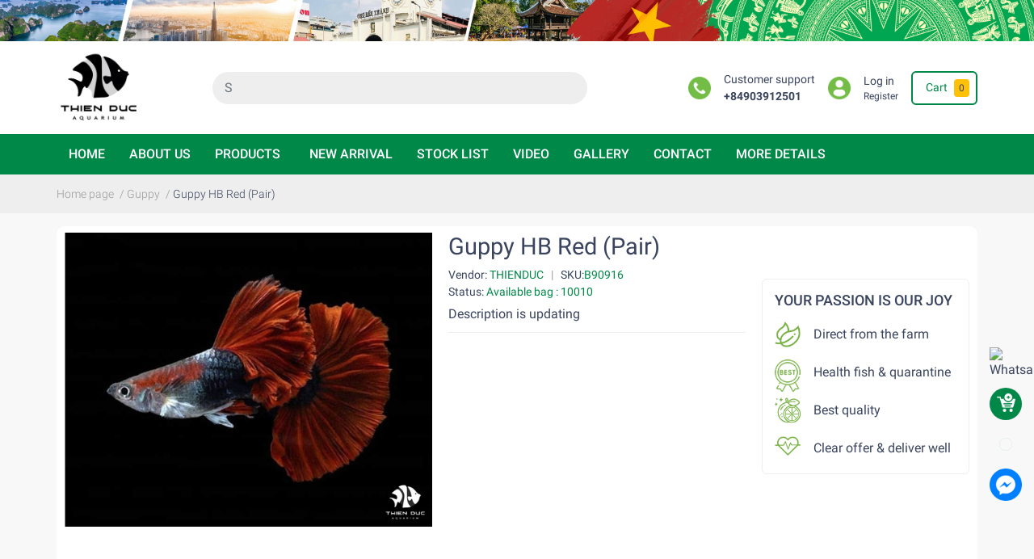

--- FILE ---
content_type: text/html; charset=utf-8
request_url: https://www.google.com/recaptcha/api2/anchor?ar=1&k=6Ldtu4IUAAAAAMQzG1gCw3wFlx_GytlZyLrXcsuK&co=aHR0cHM6Ly90aGllbmR1Y2FxdWFyaXVtLmNvbTo0NDM.&hl=en&v=naPR4A6FAh-yZLuCX253WaZq&size=invisible&anchor-ms=20000&execute-ms=15000&cb=o3khmaf8n343
body_size: 45113
content:
<!DOCTYPE HTML><html dir="ltr" lang="en"><head><meta http-equiv="Content-Type" content="text/html; charset=UTF-8">
<meta http-equiv="X-UA-Compatible" content="IE=edge">
<title>reCAPTCHA</title>
<style type="text/css">
/* cyrillic-ext */
@font-face {
  font-family: 'Roboto';
  font-style: normal;
  font-weight: 400;
  src: url(//fonts.gstatic.com/s/roboto/v18/KFOmCnqEu92Fr1Mu72xKKTU1Kvnz.woff2) format('woff2');
  unicode-range: U+0460-052F, U+1C80-1C8A, U+20B4, U+2DE0-2DFF, U+A640-A69F, U+FE2E-FE2F;
}
/* cyrillic */
@font-face {
  font-family: 'Roboto';
  font-style: normal;
  font-weight: 400;
  src: url(//fonts.gstatic.com/s/roboto/v18/KFOmCnqEu92Fr1Mu5mxKKTU1Kvnz.woff2) format('woff2');
  unicode-range: U+0301, U+0400-045F, U+0490-0491, U+04B0-04B1, U+2116;
}
/* greek-ext */
@font-face {
  font-family: 'Roboto';
  font-style: normal;
  font-weight: 400;
  src: url(//fonts.gstatic.com/s/roboto/v18/KFOmCnqEu92Fr1Mu7mxKKTU1Kvnz.woff2) format('woff2');
  unicode-range: U+1F00-1FFF;
}
/* greek */
@font-face {
  font-family: 'Roboto';
  font-style: normal;
  font-weight: 400;
  src: url(//fonts.gstatic.com/s/roboto/v18/KFOmCnqEu92Fr1Mu4WxKKTU1Kvnz.woff2) format('woff2');
  unicode-range: U+0370-0377, U+037A-037F, U+0384-038A, U+038C, U+038E-03A1, U+03A3-03FF;
}
/* vietnamese */
@font-face {
  font-family: 'Roboto';
  font-style: normal;
  font-weight: 400;
  src: url(//fonts.gstatic.com/s/roboto/v18/KFOmCnqEu92Fr1Mu7WxKKTU1Kvnz.woff2) format('woff2');
  unicode-range: U+0102-0103, U+0110-0111, U+0128-0129, U+0168-0169, U+01A0-01A1, U+01AF-01B0, U+0300-0301, U+0303-0304, U+0308-0309, U+0323, U+0329, U+1EA0-1EF9, U+20AB;
}
/* latin-ext */
@font-face {
  font-family: 'Roboto';
  font-style: normal;
  font-weight: 400;
  src: url(//fonts.gstatic.com/s/roboto/v18/KFOmCnqEu92Fr1Mu7GxKKTU1Kvnz.woff2) format('woff2');
  unicode-range: U+0100-02BA, U+02BD-02C5, U+02C7-02CC, U+02CE-02D7, U+02DD-02FF, U+0304, U+0308, U+0329, U+1D00-1DBF, U+1E00-1E9F, U+1EF2-1EFF, U+2020, U+20A0-20AB, U+20AD-20C0, U+2113, U+2C60-2C7F, U+A720-A7FF;
}
/* latin */
@font-face {
  font-family: 'Roboto';
  font-style: normal;
  font-weight: 400;
  src: url(//fonts.gstatic.com/s/roboto/v18/KFOmCnqEu92Fr1Mu4mxKKTU1Kg.woff2) format('woff2');
  unicode-range: U+0000-00FF, U+0131, U+0152-0153, U+02BB-02BC, U+02C6, U+02DA, U+02DC, U+0304, U+0308, U+0329, U+2000-206F, U+20AC, U+2122, U+2191, U+2193, U+2212, U+2215, U+FEFF, U+FFFD;
}
/* cyrillic-ext */
@font-face {
  font-family: 'Roboto';
  font-style: normal;
  font-weight: 500;
  src: url(//fonts.gstatic.com/s/roboto/v18/KFOlCnqEu92Fr1MmEU9fCRc4AMP6lbBP.woff2) format('woff2');
  unicode-range: U+0460-052F, U+1C80-1C8A, U+20B4, U+2DE0-2DFF, U+A640-A69F, U+FE2E-FE2F;
}
/* cyrillic */
@font-face {
  font-family: 'Roboto';
  font-style: normal;
  font-weight: 500;
  src: url(//fonts.gstatic.com/s/roboto/v18/KFOlCnqEu92Fr1MmEU9fABc4AMP6lbBP.woff2) format('woff2');
  unicode-range: U+0301, U+0400-045F, U+0490-0491, U+04B0-04B1, U+2116;
}
/* greek-ext */
@font-face {
  font-family: 'Roboto';
  font-style: normal;
  font-weight: 500;
  src: url(//fonts.gstatic.com/s/roboto/v18/KFOlCnqEu92Fr1MmEU9fCBc4AMP6lbBP.woff2) format('woff2');
  unicode-range: U+1F00-1FFF;
}
/* greek */
@font-face {
  font-family: 'Roboto';
  font-style: normal;
  font-weight: 500;
  src: url(//fonts.gstatic.com/s/roboto/v18/KFOlCnqEu92Fr1MmEU9fBxc4AMP6lbBP.woff2) format('woff2');
  unicode-range: U+0370-0377, U+037A-037F, U+0384-038A, U+038C, U+038E-03A1, U+03A3-03FF;
}
/* vietnamese */
@font-face {
  font-family: 'Roboto';
  font-style: normal;
  font-weight: 500;
  src: url(//fonts.gstatic.com/s/roboto/v18/KFOlCnqEu92Fr1MmEU9fCxc4AMP6lbBP.woff2) format('woff2');
  unicode-range: U+0102-0103, U+0110-0111, U+0128-0129, U+0168-0169, U+01A0-01A1, U+01AF-01B0, U+0300-0301, U+0303-0304, U+0308-0309, U+0323, U+0329, U+1EA0-1EF9, U+20AB;
}
/* latin-ext */
@font-face {
  font-family: 'Roboto';
  font-style: normal;
  font-weight: 500;
  src: url(//fonts.gstatic.com/s/roboto/v18/KFOlCnqEu92Fr1MmEU9fChc4AMP6lbBP.woff2) format('woff2');
  unicode-range: U+0100-02BA, U+02BD-02C5, U+02C7-02CC, U+02CE-02D7, U+02DD-02FF, U+0304, U+0308, U+0329, U+1D00-1DBF, U+1E00-1E9F, U+1EF2-1EFF, U+2020, U+20A0-20AB, U+20AD-20C0, U+2113, U+2C60-2C7F, U+A720-A7FF;
}
/* latin */
@font-face {
  font-family: 'Roboto';
  font-style: normal;
  font-weight: 500;
  src: url(//fonts.gstatic.com/s/roboto/v18/KFOlCnqEu92Fr1MmEU9fBBc4AMP6lQ.woff2) format('woff2');
  unicode-range: U+0000-00FF, U+0131, U+0152-0153, U+02BB-02BC, U+02C6, U+02DA, U+02DC, U+0304, U+0308, U+0329, U+2000-206F, U+20AC, U+2122, U+2191, U+2193, U+2212, U+2215, U+FEFF, U+FFFD;
}
/* cyrillic-ext */
@font-face {
  font-family: 'Roboto';
  font-style: normal;
  font-weight: 900;
  src: url(//fonts.gstatic.com/s/roboto/v18/KFOlCnqEu92Fr1MmYUtfCRc4AMP6lbBP.woff2) format('woff2');
  unicode-range: U+0460-052F, U+1C80-1C8A, U+20B4, U+2DE0-2DFF, U+A640-A69F, U+FE2E-FE2F;
}
/* cyrillic */
@font-face {
  font-family: 'Roboto';
  font-style: normal;
  font-weight: 900;
  src: url(//fonts.gstatic.com/s/roboto/v18/KFOlCnqEu92Fr1MmYUtfABc4AMP6lbBP.woff2) format('woff2');
  unicode-range: U+0301, U+0400-045F, U+0490-0491, U+04B0-04B1, U+2116;
}
/* greek-ext */
@font-face {
  font-family: 'Roboto';
  font-style: normal;
  font-weight: 900;
  src: url(//fonts.gstatic.com/s/roboto/v18/KFOlCnqEu92Fr1MmYUtfCBc4AMP6lbBP.woff2) format('woff2');
  unicode-range: U+1F00-1FFF;
}
/* greek */
@font-face {
  font-family: 'Roboto';
  font-style: normal;
  font-weight: 900;
  src: url(//fonts.gstatic.com/s/roboto/v18/KFOlCnqEu92Fr1MmYUtfBxc4AMP6lbBP.woff2) format('woff2');
  unicode-range: U+0370-0377, U+037A-037F, U+0384-038A, U+038C, U+038E-03A1, U+03A3-03FF;
}
/* vietnamese */
@font-face {
  font-family: 'Roboto';
  font-style: normal;
  font-weight: 900;
  src: url(//fonts.gstatic.com/s/roboto/v18/KFOlCnqEu92Fr1MmYUtfCxc4AMP6lbBP.woff2) format('woff2');
  unicode-range: U+0102-0103, U+0110-0111, U+0128-0129, U+0168-0169, U+01A0-01A1, U+01AF-01B0, U+0300-0301, U+0303-0304, U+0308-0309, U+0323, U+0329, U+1EA0-1EF9, U+20AB;
}
/* latin-ext */
@font-face {
  font-family: 'Roboto';
  font-style: normal;
  font-weight: 900;
  src: url(//fonts.gstatic.com/s/roboto/v18/KFOlCnqEu92Fr1MmYUtfChc4AMP6lbBP.woff2) format('woff2');
  unicode-range: U+0100-02BA, U+02BD-02C5, U+02C7-02CC, U+02CE-02D7, U+02DD-02FF, U+0304, U+0308, U+0329, U+1D00-1DBF, U+1E00-1E9F, U+1EF2-1EFF, U+2020, U+20A0-20AB, U+20AD-20C0, U+2113, U+2C60-2C7F, U+A720-A7FF;
}
/* latin */
@font-face {
  font-family: 'Roboto';
  font-style: normal;
  font-weight: 900;
  src: url(//fonts.gstatic.com/s/roboto/v18/KFOlCnqEu92Fr1MmYUtfBBc4AMP6lQ.woff2) format('woff2');
  unicode-range: U+0000-00FF, U+0131, U+0152-0153, U+02BB-02BC, U+02C6, U+02DA, U+02DC, U+0304, U+0308, U+0329, U+2000-206F, U+20AC, U+2122, U+2191, U+2193, U+2212, U+2215, U+FEFF, U+FFFD;
}

</style>
<link rel="stylesheet" type="text/css" href="https://www.gstatic.com/recaptcha/releases/naPR4A6FAh-yZLuCX253WaZq/styles__ltr.css">
<script nonce="0Ltf9-Ta9ZiapA9tn3QbMw" type="text/javascript">window['__recaptcha_api'] = 'https://www.google.com/recaptcha/api2/';</script>
<script type="text/javascript" src="https://www.gstatic.com/recaptcha/releases/naPR4A6FAh-yZLuCX253WaZq/recaptcha__en.js" nonce="0Ltf9-Ta9ZiapA9tn3QbMw">
      
    </script></head>
<body><div id="rc-anchor-alert" class="rc-anchor-alert"></div>
<input type="hidden" id="recaptcha-token" value="[base64]">
<script type="text/javascript" nonce="0Ltf9-Ta9ZiapA9tn3QbMw">
      recaptcha.anchor.Main.init("[\x22ainput\x22,[\x22bgdata\x22,\x22\x22,\[base64]/[base64]/[base64]/[base64]/[base64]/[base64]/[base64]/Mzk3OjU0KSksNTQpLFUuaiksVS5vKS5wdXNoKFtlbSxuLFY/[base64]/[base64]/[base64]/[base64]\x22,\[base64]\\u003d\x22,\[base64]/DjHjDmcO+SMKoBn8Cw7HCtcOYGHszY8KtXCkWwoQKwroJwqUtSsO0M3rCscKtw4AEVsKvSDdgw6EZwqPCvxNER8OgA3rClcKdOmfCj8OQHBZ5wqFEw4I0Y8K5w73CpsO3LMO8YzcLw5bDjcOBw70zDMKUwp4fw4/[base64]/CmMOeb03DrFUlwpNBwp5zwpQ4wpAzwp8fX2zDs3/DjMOTCRgGIBDCscKMwqk4DGfCrcOrYhPCqTnDlsKqM8KzA8KQGMOJw6JawrvDs2zCjAzDuBMLw6rCpcKDUxxiw79gesODR8Omw6J/[base64]/[base64]/WnF/[base64]/DlcOPKn/[base64]/wp0pZDrDhg7Ck8O7wqnCnMOGwr3CqFrCqMKywrdlw4s6w4JvI8Ohf8OOaMOJbXzCisKSw5jDkz3Dq8O5wqo+wpPCoy/DgcONwrrDu8Ouw5nCnMK/WsONM8O1JhkZwoANwodsKQjDlkrCmj3DvMO/w6ALP8ODXyRJwrw8L8KULiQJwpvCt8OEw5bDg8K3w7M2HsOhwrvDoVvCksOdUcOCCRvChcKLWRrCocKqw7d6wrjCsMOpwrAkGBzCvcKrYDESw57CuzFuw6/DuyVxcFoPw41+wpJERsOrLU/[base64]/CpGdFwpRRRnLDjB/DjMKiw7fCk0TCgBjDtiFRXMKHwr7Cv8K2w5zChisGw6HDo8ORcXvCnsOXw6bCisO4ag4twq7CixcSGVwJw7rDo8OJwovDtmZyKDLDqR3DjsKRL8KMA1ZTw4bDgcKbNMK8wrtnw4xjw5PCk27Cs3oRGSDDhMKcXcK6w50Ww7fDt3/CjXc4wpHCu27CncKJFQMwQCkeaFzDrkl/wr7DkV3Dt8Ohw6/DjxfDhsKmesKjwqjCvMOhHcO9ADvDmgoiQsOvQlnCuMODZcK5O8KQw6zCqcKRwp0uwpvDu0DDhQJnSyhnVV/CkmLDo8KEBMOsw4vCl8OmwqLCicOXwp5udn8bIDQVRV8hOsOUwpPCrVfDg0sSwpJJw6vDocKRw5AZw5HCscKiMygXw4UTQcKuXy7DksK7H8KTRTZMw5DDsRXDtMKIYUgZPMOwwozDpxgEwpzDncOzw6FGw6PDviBeEcK/asOYHGDDpMKNQA55wogaWMOZBEvDnF1WwrohwoBrwpR/ehnCowbCu3HDrQbDlUbDgsOrI3hxazc+w7jDkmIIwqPChsKGw59OwrDDgsOxIxkDw7wzwqNdJMKnHFbCsmzDtcK5aHFNDEzDlsKhcSPCqysGw4A/w4EUKBM6CGTCuMO4U1vCtMKnZ8KzdsK/wo5pc8OEe0kaw4XCq0/DuDosw4cwYABww5Vjw5jDokvDnAgYCW1Xw5fDq8KRw4ELwpc0H8KOwqU/wr7CuMOEw5bCgTrDssOFw5jCpGsqEgLCtMOQw5dma8Ovw5wewrDCpjpowrZYRXo8asOnwr4IwpbCucKQwolrecK+esOwc8KzZFBGw48Vwp/CicOPw6rCtnnCpENGO15rw5/ClxdKw4R7NsOdwox3TcOKEh5Ufm0TecKWwp/[base64]/w7dawqLDkx7ChhI+w5nCmcK+w63CqyZOwpPDqFrCqsKgXMKEw5zDr8K5wpnDqmI0wqJZwrPCjsOYX8KfwpbCgT8pFyR3VcOzwoFkWDUIwq5VZMK/w7LDo8O+NyTCjsOyUMKEAMKRQhtzwpfCj8KWKSrCpcKgBHrCsMKEQsKvwow8RjvDmsKmwonDo8KAWcK0w4Mpw5F8G1MQOlZUw6fCvsOIXF1FO8OFw5DCn8OcwpZlwoLDpU1sOMK+w7FgKTjCocKyw73DnXLDiAbCh8Ksw75UUzt4w4kUw4PDicK+w7MAwp/DpxgXwqrCmMOeOlFbwrlJw49ew6NzwrxyM8OJw7U/Qlc6FUDClEgHP1cNwrjCt2tjI2vDmA3DhcKhBcOoSk3CvGV2acK6wp3Csy0+w7PCjGvClsONVcKxFHE+RcKmwqgSwrg5TcO4UcOKZirCtcK/b2k1wrTCin0WEMKIw7jCmcO5w5DDr8O7w45LwoMawrJQwro3w6LCmQczwqh/[base64]/w7AyAndfw4AGC3QVQjrCimc7w6vDocK0w73CkMK8T8ObLMOcw4ZjwqtHfUnCsxgWb20ZwpTDrCk8w6PDlsKRw5sxQn5Iwp7CrsOgT3/CmMKWMcK5MSzDiWgWByPDgMOyNnx+f8OuF2zDqsO1KcKOez7DrEM8w6zDr8K/McOMw4nDiibDtsKIdlXCkmdWw6VYwqdMwoRUWcOVGkAnDyITw7o4MjjDl8KgQcO8wpnDgcK0wpV0Hi3DvWrDinVddifDg8OBBsKswoYUdsKfNsKrZ8K/woA7eXcIMjPCqcKHw5MawrHCnsKcwqx2wq9gw4x1NMKJw6EGfcKGw4gKJ27DghhSCzHCtlrCiCUjw7DCtSnDhsKSw7fCmzoIfcOwVWlLe8O5Q8OswpPDp8O1w7cGw5bCmsOrbk3DvFFrwr7DjTRbccK/wpF6w7zCrmXCrXdAeH0Sw6nCm8ODw5lpwrF6w5bDhsKGKyjDrsKnwps6wo93L8OcYwfCqcO6wrnCmcOLwovDiVkhw5HDqTA4wpg3UA/CosOrGCFDQCs/NcOdFMKiH2xmAcKbw5LDgkVRwp4NGGzDr2Rbw6HCrl3DmMKHLD1ew7TCnFoDwpDCjD5uQFfDhizCgjrCqsO3w7fDi8OYW2PCl13DtMO5XgVNw4/Dn0JUwqphe8KSKMKzdDRhw5xYeMKmUWEBwpZ+wqHDosKrHcOGJwTCsQLDjnrDhVHDtMOuw4XDoMOjwr9OBcO/ATVRSEILAC3Ck0XCmwnCukTDmVA4HcKeNMKYwq/CvTHDiFDDrcOEYDDDhsKtI8OvwrLDqsKDVcO7PcKjw4UWO2sFw7HDuEHCi8K6w7jCqBPCtiLDiikYw7TCtcOsw5IqesKUw4rCijjDmMOwHjrDnMOpwpYaSTNnG8OyFWFgwoZtQ8O9wpXCgsKRL8KHw6bDicKUwrTClCtuwoxLwrkBw5/DuMOhQW/Cul/CpcKpYWMSwpxhw5N/[base64]/[base64]/Ct8KXInjCigVdd8KiwpDCrsOKwooEw4hScsO8w7R9MMOUY8Ouwr3DjjQ3wp7DqcOGUMKmw59tXVwXwrZuw7TCo8O9wqbCuhPCr8OfThvDnsOCwoXDrmw5w6N/wpxqXMORw4MgwrrDpSwWQiVhwojDn0LCj3MIwoY3wp/DrMKZV8Kuwq0Dw5tVcsO0wr90wr8ww6XDsFHCn8KWw4NZDQNew4V2QTLDjWfDkVpaKwV0w71JQk9WwpUaBcO7csKvwrLDunPCrMKBwoXDmMKPwoV5b3LCjUdwwowTPcOBw5vCnXN8DkfChsKhGMO9KRFzw63CsF/[base64]/CvMOYZcKRwqTDgH7DnDnDvcOdZksWwowmT3nClnrDhkPChcKqE3d0wrPCsxDDr8Ozw4nChsKcNSZXVcOMwpXChX3DjsKIKkRuw70Mw5/DhFzDrFtEK8OpwqPChsOcPAHDucKkRhHDicOuSTrCgMO2RxPCsUooPsKdHcOawoPCosObwoLCqHnDr8Kawo9/ZsO4wq9WwqHCiF3CmyvDgcOVOQ7CoyLCoMOFLmrDgMOxw7bCqG9ZLsOqUDnDlcK0a8O4VsKVw5c6wrFxwp/[base64]/Ct8Opw6xvwrPDuk/DjsK8RsOAw4pNw6rCrRLCk2h/ZzbDgcKCw5wQE1nDvHnCk8O5IEfDsgYZPjLDkibDsMOnw6cSRR1LMsO3w6/DuUVewrfCosORw582wptww6skwrcQNMKqw7HCssOUw7QPOg9ud8K4amPDicKaEMKqw6Uawp4Pw5t8bHgKwrrCp8Ogw7/Dj3RzwoY4w4Ijw74twpLCtR7CrCHDm8KzYRLCqcOleGLCk8KoB2vDqcO/[base64]/CtMK3w5DDksOydMKdOEkzMcOeSmp4KkADw4V/w6TDkD7CnVvDmMOtPTzDiyzCnMO/DsO4wrLCu8OKw68Ww4rDkFbCpD4HSWYXw6zDixDDusOww5fCs8KQV8O+w78jCwZTwp0eElkGFTlZLMO3OhDDosKuaRcZwrMyw5TDpcK9ecK/YBbCsSppw4MZMHzCll4CRMO2wqPDi3PCkEJTYsOZSgRwwo/[base64]/CjmPDkBXCmsOuQ8KdNsKNw7bDksOYwqgINnpvwpfClcOUKMOdAEIjw44/wqvDjywow7rCmsKdwoLDvMO2w7M2PVlOGcOnAsKSwozCoMKLExnDpMKUwoQnUMKBwq13w50Xw7PCicO8AcK4emNHUMKCOB/CncKyKH4/[base64]/DpUAOAQXCgAJ2wqkfw4/DvBHCjDocwr/DmsK9w4pGwrPCvm07FcO1bhw4wpp+F8KVfSbDgsKbUgvDk3EUwrtHfsKICsOrw71iWsKcdg7DgHJxwoIVwq9eXihqfMOicsKCwrlqY8KYYcOpYmMHwoHDvj/DscK6wr5JcWUOSjclw6LClMOQw6vCg8Kuek3DpElJUsKSw4AtZ8Odw4nCix0uwqrCnsKAADhkwqobZsOtKMKGwpAOE0/Dq0JKa8OoLDvChsKzJMOZTkfDvG3Dt8KqWzYWw4JzwoHCliXCpErCjhTCucO7wpfCjsK8HsOHw5VmLcOzw6o7wrZya8OJLTfCmSoiwpvCpMKwwqnDrXnCqVfCiRtlAMOsIsKOURfDg8Ohw7R0w4QAajXDlALDpcKzwrrCgMK/[base64]/ChgZYU8Knw53CmsKOw5LDvSHCs8KMbmEJw5cxNMKtw7NzFVTCt2fCvlcrwpfDlArDn27CqsKuQ8Ocwr9wwqDCo1nCpUXDi8KIKiLDjMO3QsKEw6fDrH1hBFrCvcOxSRrCompMw6XDocKof0jDtcOlwow5woYaGMKRCsK0UV/[base64]/DrcKUWcKyWBzCjMKCKcKjCkPDpMK+DAHCn8OEXnHCqMKle8K4S8OPwo8Mw7sVwqE2wrjDmjfDnsOtfMKyw7/DmAjDgwgcIQ/Cu3VJcH/DiijCiVTDnA/Dg8OZw49ew5zChMO0wrk1wqIHcmgbwqIoFsOrSMO5I8OHwq0/[base64]/Cnzw+MMOjw7ciw7zDr8K6JHZ/wqTClHMjY8K+wqbCt8OAesOewq40I8KND8KnYXZhw44KJMORw53DlyvCgMOJBhwgYBo5wqDCnA0Mw7HCrBV0a8OiwrR9SMORwpnDk3HDksKbwonDvlFrBijDtMO4HwPDkE5zfjvDnsOWwpDDhcKvwoPCii7DmMK4cAbDuMK/wrQMwq/DkjFzwpQ6E8KNRsKRworDu8KsREtGw4/DuQtPUixsPsKHw4hnMMOCw6nCoQnDsj9XZ8KQRhfCp8OEwqnDq8K1wqzDuEVcJAUtRC1UGcK9w60DTGbDscK7AsKdRCTCpjjChBDCmMOWw4vCohfDlcKYwoDCr8OhCcOGPMOtBUTCmHkbT8KHw4rDhMKOw4PDhMOBw5FDwrh9w7zDsMK/SMK4wrrCsWvCiMKpV1PDscO6wp1ZGljCu8O1EsOtXMK7w5/CmsO8eDPCvEHCs8Kgw5chwqQ3w5ViXVYlPxF9wpvClUDDlQR+VQlPw5cIIiULJMOJKVZsw64RMC4wwqg3VsKuc8KDXDTDiHrCi8OTw6PDqGfCksOtJzcMNk/[base64]/wrbCpTVmZsOyw6x9CcOpw6FQUsO7w6LDgE5Iw4Zhw47CsQlJfcOmw6zDtMOQAcK8wrDDscO9V8OawpDCsS9yRU1SXjTCh8O2w7JpEMKjFDt6w6LDsnjDnwDDoBshUcKGw7E/c8Kxwqkdw6PDq8OvFWjDvsOmX0vCtlfCvcOqJcOlwp3CoHQZw5XCgcOew7HDssOswrrCon15HcOiDHBtwrTCmMKqwqbDo8Okwq/DmsKtwrMOw6pHTcKyw5TChDNSQm4Ew6ojfcKyw4LCl8Kjw5pQwqLCqcOgMcOXwoTCj8OjVF7DosKMwqMgw747w45yVls6wo1JFl8pAsK/R3/DgFQ6IVw7w5fDncOvcsO+RsO8w7AewoxMwrDCt8Kgw6jCusKmESLDikTDiwdEVCjCmMOCw6hldjkJw4rCiFUHwrDCjsKvKsKEwq4+wqVNwpF2wr1swp3DomnCvW7DqwvCpCbCgRZRHcO/C8KBXnbDqWfDsiIiZcKywpbCm8Ksw5YUcMO5KcOkwpfCksOlC2XDtMOJwroWwo9kw5zCrcO3T1zCisOiJ8Oyw5PDnsK1wpcWw7gSCy3DgsK4JkvCij3Dt0hxSmx2ccOgw4HCsgtrKFfCsMK+CMKJDsOhMmUDD1UbNiPCtjLDl8KYw5rCo8KrwpVqwqbChUTCjVzCpg/CisKXw7TDiMO/wrE7wrogKxtgbldaw6fDuUXDmw7CqSPDusKvbD8mdlB0w4EjwrtXTMKuw7NSR3zCpMKRw4fDtcKcRcKfS8KZw6rCscKmw5/CkDfCscONwo3CicKaLkAOwrzCkMKpwq/DsCJDw6fDvcKGw5bCqA0ow6U6AMO2UiDCjMKIw4Vma8ONO37DgF10OGBnZcOOw7RtNAHDq3bCmmJIGVYgZTzDmsOiwqTCknLChScUNjJZwox/Dy0cw7DCrcKTwqNuw45Tw4zCjsKkwocuw6kmwoDDtEjCvz7Ck8Obwq/DvCzDjX/DoMO2w4A2wqtfw4J8CMOFwrvDlgMyBsKiw7IWXMObGMOWNcO7fQx2EsKqC8OEcXYqTlIXw6VvwoHDrlY/d8KDI0chwpBbFHzDtDLDhsO1wo4swpPCqMKSw5zCoHrDonhmw4EPS8Kuw5lHwqTCh8KdKcKQw5PChRA8wqA8GMKEw4EKRkBOwrDDgsOfHMObw6MbRX3CksOba8Kpw7DCncO9wrFVFcOSwovCmMKcdcK2fjPDucO/[base64]/Dt3VdbHE/BcOQc0JTwrbCvXBnLsOGw4tcRgLDlXVJw5Q4wrVrMQbDnT4gw7LCl8KCwpBRGsKIw50gRD/DpwZ2D2cBwofCgsK5bn0ew5/DtsK3w4bDucOCEsOWwrnCm8Omwo52w4LCi8Ktw4Eaw5nDqMKyw6XDkjR/w4PCiiHDmsKiOmbCiiLDik/[base64]/w6zCjzTDuBYXw4nDoifCmMK0Wisnw6V+w7UdwqUgNsKCwpIPPcKbwqfDmcKvcMOgXSBew6LCtsKdJwFqKizCg8KLw6HCqB7DpyTCssKQDj7DvsONw5bClFEBM8KSw7N/a3VOW8OHw4LCkCLDkHYSwqhkZ8KEbitDwqPDpcOfYlMFaSTDgsKVFXfCqy3DnMKRbsOBamUgwoZPVsKEwojCsDF7fsKmB8KtLGTCgMO+w5BRw7XDmHXDhsOYwqkFXjUfw5HDisKYwrtXw7lCFMO3RRFBwoHDn8KQElzDrCLDpAhnZcKQw7pWM8K/Alopwo7DmRhOF8K9S8Kcw6TDgcOuDsOtwp/[base64]/wp7DlMOFw6LCkMKjfcOHbiktIsOSOnI4OsKbw7rDjCHDicOewr/[base64]/[base64]/d2psw5VAPUrCiMO+EMOdwrfDusK9wrjCtiYww6XDp8Kjwqgdw5/CoDnDmsOwwpTChsOCw7MgGR3CkGRzeMOGZ8KyUMKiDcOsTMOXw4RYJQDDuMKwLsO9VCVPI8Kzw6ZRw4XCgMKrwrUcw6rDsMO/wrXCiRAuZ2kXUgxtXDbDv8O3wofCgMO6TnFpAj/[base64]/worCh8KkO8K2IinCgyU8SRTCpsKTFyDDrUnDp8Kcwo3DgsOdw58PahbCgTLCvnM/[base64]/wqzCrmrDskZzwqx0wqHDiFksbFkLw5PDkhgSwoDDgsO5w5QuwrVGw4bCt8KRMyIdSCDDvV1qXsOhe8O0R0TCssOcH0xww53Cg8KMw7vCnSTDk8KbFXYqwqNpwpvCvHrDusOWw6fCgMKcwpfDvMKXwrtvZ8K6BGV/wrUwfFhXw7IUwrDChsOEw41LJ8KJacKNCsKoTmzCi23CjBsNw4zDq8KwcDFjRXTDpHUbC0/DjcKNZ0vCrQXDuUzDpUcDw509dDnDiMOBf8Kvw6zCrcKTw7vChWohCsKyGifDt8K0wqjCiXDCpV3DlcOGXMKae8Kfw74Gw73Crjc9KCliw7Q6wo1uIzdffENcw7oaw7gPw5DDml4DKHDCmMKxw4BRw5Q6w5vCkMKqwp/Dn8KRS8OIbCpcw4F0wqcWw74Ow5cnwoTCgTvCu3TClsOdw69FB01lwoXDucK9dcOjXH8kwrkTMRpVTsOBeCkeRMOUAsOTw4/Dk8K6ZWLCkcKjEiZqalJMw5rCgzDDs3rDonklZ8KMQynCj2I9Q8KmJsOlEcOww4HDlcKTNzAkw6fCicOTw40odip5RkXCijpiw57CgsK4XnvCgyFACzHDvFHDjsKaOAJ6anPDlkN5w48EwoPCtMOIwpbDuF/DrMKrDMOlw5jCjxsHwp/[base64]/DlVHDsC5zw6HCkEA+w5d3dlRCw7/CkjbCqMKVETZlIVDDrzfCmsKpKHrDgcOjw4ZmAh1RwqISCMO0MMKkw5Bew6glF8OZNMK6w4p8wpHCphTCpsKgwrJ3EsKpw5QNUDTCvGIcI8OzVcKEKcOeRMOvdmvDthbDvX/DoFjDhmrDtMOqw7Bqwp5YwpfChsKEw6zDlHlmwo4+UsKNwo7DtsKcwpTCrT4QRMKlVsKWw480IQHDosKCwqo2EMKOfMK0KEfDrMKvw7d6NHZOTR3CuTrCosKAKADDnXJ6wpHDlyDDlkzDq8KrPRHDoFrClcOUT3IcwqM8w6YTesOuR2BNw6/[base64]/[base64]/DpQXCugkQVH9sw7nCtcOXfMOlw4FRwpUcwrpew7smXsK7w6jDksO/HHzDtcObwpnDgMO+A1zCqMKrwqrCukzDrnbDoMO/XgAObsKsw6Znw77DrVvDusOgA8KrUQLDiG/Dg8KqJMOdKlMWwrs2WMOwwr0hIcO6AAMBwoTCqsOOwqcCwp47aj/Dp3k5w6DDrsKVwrfDtMKhwotaTjXClsOfC1YEwrvDtsK0PyE+D8OOwrzCqjTDr8KYQlBCw6rCmcKJFsOBCWTChMOfw6/[base64]/Cnn1Iw4ltKVzCjXg7w47DmlPDhCLDu8KxWzDDs8OHw7vCisKcw6x0fC4Uw7QGF8Oza8OjB0LCo8KEwqrCqcOvH8OKwrk/NcOFwoHDu8KRw7R3O8KJXsKFDQDCpcOVwp8ZwolGwqDDsGPCjMOew4/CixXDo8KDw5zDpsKTGsOfVUhmw7XCnlQEa8KNwpzDicK/wrfDscKHR8OywoPDpsKnVMOVwq7DisOkw6HDh1NKNmcAwpjCnjfCmicLw6gUaGpZwqNYc8Ozwo1ywq3DpsK3eMKEG0IbfVfCosKNCjthCcO2woQ7eMOIwofDtCkeTcK9KsOLw7/DlxnDqcOsw5dkH8Kbw57Du1EtwqrCssO0wps3HDlwe8OaVSjCmlNlwpYHw7HCrgLCry/DhcKGw6Ehwr3CoWrCosOXw7nCvC7DicKzRcO6w4UHfS/CpMKzXBYQwpFfwpbCnMKsw6nDmsOmScKxw4JvYCbCmcONCMKecMKracOJwrnClQXCu8KCw7XCjVN7cmMDw7tCZxXCk8KnKV10J0JGw7Ffw7rCusOUFx7Co8OZE2LDnMO4w4PDm1vCq8OobcK5b8K6wodBwotvw7PDvibCsF/CscKJw7dJdUNQDcKhwqzDnmzDk8KPJBHDvmE8wrbCusOYw4w8w6TCrcORwo/DqxTDsFo+VG3CqTgkKcKrTcObw7EwcMKNVMOHTUIpw5nCtsO4RjPCtsKIwrIPUnfDkcOCw6tVwqwnAcO7AsKIECLCgwhTbsKZwrTDq05nbsOGQcObw6YKU8OdwpMIAkAuwrUtPHXCtsOGw79GaxDDq0llDC/DigMtDcOawpXCnww4w4vDgMK/w4kPFcOSw7nDrMOwN8ODw7jDkzPDihMmLMKVwrUjwphgOsKzwqE0bMKMwqLCv3ZLKy3DpD82eHR4w7zCl0PCnMK+w4TDtikOYsK8SzjCom7CjwbDrw/[base64]/CknTDrCvCmHfDgxbCoMOVV3txw7PCs8OID37Dr8KjasORwp9RwrfDicO0wr/[base64]/CucKFIBsNEDQkwrkxXgQTw50fwpZnG8K1EMOAwrAhKGfCoCvDnkbCk8OEw5ELWhJGwrfDtMKXGsKlO8Kbwq/Dg8KaDntOLWjCnX/ClcKZbsKEXMKyTnvDscO5WsO1C8KeAcOFwr7DhRvCsQMVN8Ojw7HCrh7DpjsIwq7DosOjw7TDqMK6Ln/ChsKfwrhkw77DrcOfw4bDnBrDlcKVwpzDvx/Cp8Kbw6XDujbDqsKwdw/CgMKQwonCrlnCgA/DqSw8w6t3MsOea8OhwoPCiB/DicOLw7FTX8KUwpPCrMK0b3gzw4DDtijCt8KkwoBRwrUFFcOKKcKuJsOrZWE1wpZ7TsK6wpfCimLCvhRqwpHChMKnMsO+w48CWMK9ViwVwp5RwrVge8KCHsK3ZcOqckZHwrrCpsOFPUgrQl0OHmYATlTDlXEgI8OCdsKuw7bCrsK/ZgRFZMOPIX0uRcKdw4bDqAdIw5JMUCnDoVBgUSLDjsOQw4fCv8KuLQXDn2xiHUXCt1LCkcObDAvDgRQzw7zDk8Onw6nCvyHCqnkQw73DtcOhwp8bwqLCi8KmQsOsNsKtw7zDjsOZJzoWNGLCksKNAMOFwqtQEcOqOhDDiMOvNsO/[base64]/CjyHCrsO9MA1zwrNSw7ImwpLDn8OMVypJw4Y2wp4GdsK5c8OMcMKwd29yTMKXNybDt8OZGcKIah5Dwr/Dm8OpwoHDl8KiGEJZwoVPBiHCsxnDlcOdXcOpwovChDfDjsOBw6x2w6Ifwp9JwqJAw4PCjRNgw7IadiZhwpnDr8K4w4DCusKvwobDgsKuw4YTQ1h/V8K1wq44cmNvGX5xbEXDmsKKwoMcLMKXwpA9TsK4clnCoETDtcKywpjDgFgBw6fDowFBEsKhw5bDkQEGFcOHWEXDt8KUw4PDusK5NcOffMOBwpfDiyzDqSRSKTPDscK4BsKgwqvCg0PDicK7w5ZFw6nCrUfCpU7CpcOqd8Oww6MNV8KVw7vDjcORw4R/wqnDpGbCrhhoSj9sOHkFeMKRdXrClD/DqcOXw7nDoMOuw6APw6nCsRVawrNcwqTDssKuQT0CN8O4UMOfRMORwp/Dl8OjwrvDiiDDqhUmEsOuXsOlTcOFQ8Ksw7LDpV9PwrDDllY6wocqwrxZw73DtcK+w6PDiW/ChBTDg8KaO2zClj3CoMKQD25Qw4Vcw7PDhcKXw6xeFBrCucOmHRUlCEE6D8KrwrRXw7hlLTRRw7ZfwoTCjcOyw7fDj8OAwpN+aMKjw6R0w7fDusO8w7pjYcOXWC7CksOqwoVdJsKxw4/[base64]/DrX3CnsKea2Rfw4TDtTrChcKODsOyMsOww4DDksKJLcKOw6/[base64]/Vl/[base64]/CksKBQMOhccOkwrgxAl/CsSswQUxOwrTCowo+fcKWw4jCimXDhcOjw7FpCAfCpUnCvcOVwqp0JH5+wqYub1vDuyHCjsOmDi08woLCvTMrUAIfZ2VhXSzCsmJTw7EgwqkfFcKaw75OXsO9WsKLwq5tw7wDXS07w4fCq3Y9w4NnDcKew7kswo/CgHLCpT1fWsOYw7dkwodlXsKUwrDDkyrDrQrDqMKLw6LDu1lBWAVvwqrDqUYuw7TCkRzCh23Ck1EBwoREP8Kmw5AlwpF0wq04FsK/[base64]/DmDrCtsKgRCXCo1TDoF/CmsOmHU5TGzURw7dCw5Etw6xka0kAw4LCpMKIw63ChSEUwrQbwoDDnsOzw48pw5zDisOhQnodwrpEaTR8wq7Cimx9RMO8wqzCuH9Pa2rCnk9rw5nDlBw4wqjCjcOQJiQ4ZE3DvD3CtU8faSgFw61YwqF5FsKBw57DksK1Anldwp1sYUnCssOIwpxvwrh8wo/DmkDChsKYQi7ChzEvTcO6MV3Dtik+OcOuw6NEbVtmUMKsw7l2A8OfIsOZJydsDFvDvMOwQcOHMQ7CocKDQj3CvV/DoD4Yw7HCgUU3R8K6wrPDu0JaGSg8w7HDjcOvZQwSHsOUF8KKw63ConXDp8K8HsOjw7Jzw4/ChMKNw6HDpnrDh1HDs8Oew6HCgkvCu0/[base64]/WkDCkWJkd1HDpsO3wpEuDMOxw57DiMKeM3vClwPClMOdA8K9w5MpwpfCiMKAwqTDgsKsJsKCw6XDrjc8CsOQwpnCuMOZMlXCjXAmAsOkIGxow5fDi8O2XVDDikkmTcObwplwRFBpZULDscKGw6wfYsOLKCzCjQ/CpsKbw4Nww5EdwrzDjwnDrWgTw6TCrcKvwqcUUcKcScK2FAbCqsKLDWUWwr5oE1UgEkHCi8KhwpgGa1F4HsKrwqvChUzDlMKOw7p8w7JZwrbDpMOVH1opU8KwLQzCjxnDpMO8w5BDHFvCusK3WU/[base64]/Dq0nDkG3DhErCg0wVw6gRQsO6wqHDsMO8w7dnwojDtsK6MhViw7xgL8Omf2RSwpQmw7zDmGddcgjCgjnCncKXw4lBYsOpwpc2w6Myw4nDlMKFDkxZwqjCvGMTc8KPHMKjMMKswpDChFAdUcK4wrvCksONHEFfw6rDucOMwrhdbcOQw6/CjTsAM03DphTCscOUw5A2w63Dv8KRwrPDvRfDs13CvTjDisOawqFEw6R0Q8KjwoBDVg1qaMKiDHV2O8KAw5FVwrPChDXDkXnDuHfDj8OvwrHCg3zDvcKIwoXDimrDjcOfw4XCmQErw40Nw4VFw5EYWisKPMKuw5AwwrDDq8OEw6zDsMOxbW7ChsOodUwUV8KKKsO/[base64]/Cilt5PVfCqloYw6LDh3ZSw7rDlsKzB0LDgsOsw6fDlRVlTUEUw51LF2nCnmISwofDjcKhwqbCigjCsMO9YTPCjlDCmgp1GDpjw6lXQcK+NMKyw5jChirDuVvCjld8WiUQwqcCW8O0wqBpw7MvSFJYEMOmdUXCtcO5XFskwrrDn2vCnRPDgjXDkxp6QXscw7pJwrjDp3/Cv1/DmcOHwroMwrHCg1kmNDVLw4XCjUMJFjBUQyDCmsOUwo4JwqoVwppMdsKXf8Kjwp8Jw5cEfX/CqMKqw7BWwqPCkhE7w4AQMcKMw5HCgMKyZ8KjaEDDocKQw7DDgCdkcFEzwpMlDMKSAMKqVB7CncOVw7bDlsO6DsO6L1gVEEpDwofCqiMQw4rDnlzCmFUkwo/Cl8Otw77DlTvDrcKcBVcoHsKow6jDogVTwr7DmcO7wozDscK6GzHCjkRbKCRnaw3DgSvCkGnDjHhiwqULw7/Dn8OcQ0sFw47Di8Oxwr0YBAvDrsK5V8OMEcOwH8Kywqx6Cx0ww5NKwrLDgGDCocKcZsKkwrvDssK8wojCjhZfTRlTw4VDfsKYw6F0Dh/DlyPCssOTwojDt8KYw4nCv8K0alnDjcKMw6bDjlfCv8OBH1PCs8O/wojDv13ClxpUwpoOw5DDqMOLQyRYLn/[base64]/wqc9UMOMR8K/HT/[base64]/BMKMw64sRMOEJRnCqUU4alUvw5rDimgpw7XDo8KyS8K2dcOvwoHDucO4E13Dk8OvJF8Tw5/ClMOKDcKDBV/Dr8KQZwHCisKzwqVTw7VCwqrDg8KNcT1ZM8OldHHCmnE7KcOBCTbCg8KXwr5+RyzCgEnClijCvUTDjmBzw6NSw5vChULCjzQaQMO6dSI9w4/CqsKyGHPCmzHCuMOrw7AbwpUCw7cHWzHCmyfDk8Kuw6xkw4USZXM+w4EcJsK/cMO5esK2w7BJw53DjwFhw5DClcKJTATCk8KKw6lpwqzCssO/DMOWfGfCpwHDtiXCs0PCmUPDo3xiw6lVw4fDmcO9w6Zkwok5PMOKJzNBwqnCjcOSw6XCrmBJwp09w4bCj8K7w5g1LQbCgcOMe8KDw4ciwrbDlsK/T8OhbGx3w5VOAGs2wpnDuVHDqUfClMK/w7htMHnDosKVGsK8wr5+CUXDusK1YsK0w5PCo8OQW8KHHTsPT8OGMg8Mwr/[base64]/[base64]/DimvCiRwwasOJw6TCm8KvWho3wrFowrNkw791e00OwrEzw5bCm3jDjsKyDVU1EsOvFzgqwpcYc3knKg03UCgCP8KoUcKZQsOuJlvCkAbDgGxFwowkCikmwpfDucKRw7fDt8OqJ0bCqwAfwqpXw6kTdsObTk/Dqw4taMOTWMKdw7fCocKNVW4TGcOTL3N5w5LCqHsIOGN1Uk1PQRcwc8Kka8KIwqgoAsOPFcKdP8KtB8OICsONJcO/M8Ocw6sCwpgaSMOXw4NCVlEFGltiJsKYYG14DFNaw5zDlMOmw4Rpw45mwpAzwop4FBp8f17Dt8KYw6s2Z2XDnMOOXMKjw6LCgcKoQcK8cRDDkkLClBMowqHCq8Oedi/CusOzZcKGwosJw6/DqykRwrdRM14JwqHCuXnCtcOETMOTw4/DhMOEwq/Cqx3DnsKjVsOywrwowqrDlcKWw5HCm8KxMcK5XWJDRMK0JXTDtxfDvsKuBcOuwrvDsMK9DVwuw4XCjsKWwpkIw53DuhLDr8KxwpDDgMOWw57DtMO4w6YMRj1fDVzDqklywrklwrJfV1RSBQ/CgcOlw4HDpE7CisOQGTXCtyDDvMKGCcKAIHLCr8O4U8KIwohfcVl5JsOiwoBYw5fDtx5uw7rDs8Kdc8KHw7Rcw4MWYsKQKw/[base64]/[base64]/ChUwZAcK4TmF2w6RRHit7wr/[base64]/DiHtRKEg5wokaKkXDvVzCkQ9MVcOaw50Cw4TCpmrDo0XCuCbDnFHCnC/CtsKmVMKRRzMww5UjMyV7w5AFw48UJ8KjGyMXVX4VGTcmwpDCjlrDvlnDg8O6w7p8w7giw7jCmcKcwoN9F8O+wq/DgcKXCzjCoTXDg8KlwpZvwowSwotsA2TCnTN3w4U9LDzCtsOtQcOWclTDqXguHsKJwp8RWDwaRsOywpXCkWFuw5XDiMKWw7HCn8KQHRUFe8OWwqTDocOEXg3CnMOQw4TCmynDusO5wr/CucKlw6xFKDjCp8KYWsOwZj/CpsOawrjCiDM1wqDDiVMlwp/CrAAVw5/Cv8KvwrRbw7kcwozDqMKCXMOBwoLDujY7w7w1wq10w7PDucK/[base64]/N8OYwroLYRzCpW1pIhzCosOeaB5cK8KSwp8dwqclVsOww7haw7QWwpZ1QsOaGcKxw7l7ew9/w4xDwr3Ct8K1S8OkbVnClsKTw505w5nDqMKbVcOxw7fDpsOiwrQ9w7XCt8OdMVbDjmQFw7DDq8KDaTFGN8O+Lh3DvcKIw7wgw6TDkcOcwqMrwonDu1dwwrNow74RwoYWKBDCvX/DtU7DlFHClcO+QkLCum1+f8KifCfCm8O8w6wsBQNHR2h/HsOSw73ClcOSCG7DtRwcFyNYTyHCqw19AQovWlYRCsK0bR/[base64]/N8KjwoTDoErCt8OpPsKIPMKXwqPCiB9WVi9yUsKTw5XCs8O3A8KKwrJ5wp8fLRhlw5nChF4OwqTCtiR/wqjCgmdzwoQsw4LDiwgDwpQGw7HCmMKicHbDjlhSZMO/YMKbwprCksOTRx0YDMOzwr3CmDvDhMOJw7LDjMOoJMKpTg1HXD4fwp3CvX1GwpzDhcOTwro5wqc9w7/DtRDCuMOPRcO1wqpcc3skOMOowrEjwp3Cr8OxwqJmCsKrOcKlSnDDjsKOw6/DuivCssKPdMOtRsKDU1dOJ0Edwq4Nw712w5jCpjvCqx11DMOISGvDpXErBsK8w43Cixt1wrnCv0M9TknCmkzDgzdPwrBeGMOeZGxyw5E0NxZ3w73CrRzDgsKfw59UKcOoCcOfD8Kcw7gzGMOYw5HDpsO/IMKhw6zChcOqFlfDjMKew6cMF27Clm7Dqxw9N8KhREk1wobCoW7Cl8KgHm/[base64]/DqsOCwoxvwqTDvBInw7xXP0kOUlDDumrCpQcpw6UweMOqAhMKw4DCjcOLwqvDjHwdPMO1w5phdRwIwojCtMK2wqnDrsOmw6TCicO/wpvDmcK4VUlzwr8\\u003d\x22],null,[\x22conf\x22,null,\x226Ldtu4IUAAAAAMQzG1gCw3wFlx_GytlZyLrXcsuK\x22,0,null,null,null,0,[21,125,63,73,95,87,41,43,42,83,102,105,109,121],[7241176,921],0,null,null,null,null,0,null,0,null,700,1,null,0,\[base64]/tzcYADoGZWF6dTZkEg4Iiv2INxgAOgVNZklJNBoZCAMSFR0U8JfjNw7/vqUGGcSdCRmc4owCGQ\\u003d\\u003d\x22,0,0,null,null,1,null,0,1],\x22https://thienducaquarium.com:443\x22,null,[3,1,1],null,null,null,1,3600,[\x22https://www.google.com/intl/en/policies/privacy/\x22,\x22https://www.google.com/intl/en/policies/terms/\x22],\x22KD3ElIsFsPgJ5veJYkkBhw4pYHevf92kvBjV0CoeYSU\\u003d\x22,1,0,null,1,1762895895137,0,0,[146,247,47,104,132],null,[121,162,101,137],\x22RC-TYG0ArvXi4Xuxw\x22,null,null,null,null,null,\x220dAFcWeA5iqgnVD7FfWrJfH5kNC4Kc8bZ0EnzG8bq7yEOEOPa38ZQP77exqpjQngE26-qU19LAMxdQCW4X1ejVH8-OzSZra5KRUw\x22,1762978695394]");
    </script></body></html>

--- FILE ---
content_type: text/css
request_url: https://bizweb.dktcdn.net/100/424/759/themes/924039/assets/main.scss.css?1719334808980
body_size: 11788
content:
@font-face{font-family:'Roboto';font-style:normal;font-weight:300;font-display:swap;src:url(https://fonts.gstatic.com/s/roboto/v20/KFOlCnqEu92Fr1MmSU5fCRc4AMP6lbBP.woff2) format("woff2");unicode-range:U+0460-052F, U+1C80-1C88, U+20B4, U+2DE0-2DFF, U+A640-A69F, U+FE2E-FE2F}@font-face{font-family:'Roboto';font-style:normal;font-weight:300;font-display:swap;src:url(https://fonts.gstatic.com/s/roboto/v20/KFOlCnqEu92Fr1MmSU5fABc4AMP6lbBP.woff2) format("woff2");unicode-range:U+0400-045F, U+0490-0491, U+04B0-04B1, U+2116}@font-face{font-family:'Roboto';font-style:normal;font-weight:300;font-display:swap;src:url(https://fonts.gstatic.com/s/roboto/v20/KFOlCnqEu92Fr1MmSU5fCBc4AMP6lbBP.woff2) format("woff2");unicode-range:U+1F00-1FFF}@font-face{font-family:'Roboto';font-style:normal;font-weight:300;font-display:swap;src:url(https://fonts.gstatic.com/s/roboto/v20/KFOlCnqEu92Fr1MmSU5fBxc4AMP6lbBP.woff2) format("woff2");unicode-range:U+0370-03FF}@font-face{font-family:'Roboto';font-style:normal;font-weight:300;font-display:swap;src:url(https://fonts.gstatic.com/s/roboto/v20/KFOlCnqEu92Fr1MmSU5fCxc4AMP6lbBP.woff2) format("woff2");unicode-range:U+0102-0103, U+0110-0111, U+0128-0129, U+0168-0169, U+01A0-01A1, U+01AF-01B0, U+1EA0-1EF9, U+20AB}@font-face{font-family:'Roboto';font-style:normal;font-weight:300;font-display:swap;src:url(https://fonts.gstatic.com/s/roboto/v20/KFOlCnqEu92Fr1MmSU5fChc4AMP6lbBP.woff2) format("woff2");unicode-range:U+0100-024F, U+0259, U+1E00-1EFF, U+2020, U+20A0-20AB, U+20AD-20CF, U+2113, U+2C60-2C7F, U+A720-A7FF}@font-face{font-family:'Roboto';font-style:normal;font-weight:300;font-display:swap;src:url(https://fonts.gstatic.com/s/roboto/v20/KFOlCnqEu92Fr1MmSU5fBBc4AMP6lQ.woff2) format("woff2");unicode-range:U+0000-00FF, U+0131, U+0152-0153, U+02BB-02BC, U+02C6, U+02DA, U+02DC, U+2000-206F, U+2074, U+20AC, U+2122, U+2191, U+2193, U+2212, U+2215, U+FEFF, U+FFFD}@font-face{font-family:'Roboto';font-style:normal;font-weight:400;font-display:swap;src:url(https://fonts.gstatic.com/s/roboto/v20/KFOmCnqEu92Fr1Mu72xKKTU1Kvnz.woff2) format("woff2");unicode-range:U+0460-052F, U+1C80-1C88, U+20B4, U+2DE0-2DFF, U+A640-A69F, U+FE2E-FE2F}@font-face{font-family:'Roboto';font-style:normal;font-weight:400;font-display:swap;src:url(https://fonts.gstatic.com/s/roboto/v20/KFOmCnqEu92Fr1Mu5mxKKTU1Kvnz.woff2) format("woff2");unicode-range:U+0400-045F, U+0490-0491, U+04B0-04B1, U+2116}@font-face{font-family:'Roboto';font-style:normal;font-weight:400;font-display:swap;src:url(https://fonts.gstatic.com/s/roboto/v20/KFOmCnqEu92Fr1Mu7mxKKTU1Kvnz.woff2) format("woff2");unicode-range:U+1F00-1FFF}@font-face{font-family:'Roboto';font-style:normal;font-weight:400;font-display:swap;src:url(https://fonts.gstatic.com/s/roboto/v20/KFOmCnqEu92Fr1Mu4WxKKTU1Kvnz.woff2) format("woff2");unicode-range:U+0370-03FF}@font-face{font-family:'Roboto';font-style:normal;font-weight:400;font-display:swap;src:url(https://fonts.gstatic.com/s/roboto/v20/KFOmCnqEu92Fr1Mu7WxKKTU1Kvnz.woff2) format("woff2");unicode-range:U+0102-0103, U+0110-0111, U+0128-0129, U+0168-0169, U+01A0-01A1, U+01AF-01B0, U+1EA0-1EF9, U+20AB}@font-face{font-family:'Roboto';font-style:normal;font-weight:400;font-display:swap;src:url(https://fonts.gstatic.com/s/roboto/v20/KFOmCnqEu92Fr1Mu7GxKKTU1Kvnz.woff2) format("woff2");unicode-range:U+0100-024F, U+0259, U+1E00-1EFF, U+2020, U+20A0-20AB, U+20AD-20CF, U+2113, U+2C60-2C7F, U+A720-A7FF}@font-face{font-family:'Roboto';font-style:normal;font-weight:400;font-display:swap;src:url(https://fonts.gstatic.com/s/roboto/v20/KFOmCnqEu92Fr1Mu4mxKKTU1Kg.woff2) format("woff2");unicode-range:U+0000-00FF, U+0131, U+0152-0153, U+02BB-02BC, U+02C6, U+02DA, U+02DC, U+2000-206F, U+2074, U+20AC, U+2122, U+2191, U+2193, U+2212, U+2215, U+FEFF, U+FFFD}@font-face{font-family:'Roboto';font-style:normal;font-weight:500;font-display:swap;src:url(https://fonts.gstatic.com/s/roboto/v20/KFOlCnqEu92Fr1MmEU9fCRc4AMP6lbBP.woff2) format("woff2");unicode-range:U+0460-052F, U+1C80-1C88, U+20B4, U+2DE0-2DFF, U+A640-A69F, U+FE2E-FE2F}@font-face{font-family:'Roboto';font-style:normal;font-weight:500;font-display:swap;src:url(https://fonts.gstatic.com/s/roboto/v20/KFOlCnqEu92Fr1MmEU9fABc4AMP6lbBP.woff2) format("woff2");unicode-range:U+0400-045F, U+0490-0491, U+04B0-04B1, U+2116}@font-face{font-family:'Roboto';font-style:normal;font-weight:500;font-display:swap;src:url(https://fonts.gstatic.com/s/roboto/v20/KFOlCnqEu92Fr1MmEU9fCBc4AMP6lbBP.woff2) format("woff2");unicode-range:U+1F00-1FFF}@font-face{font-family:'Roboto';font-style:normal;font-weight:500;font-display:swap;src:url(https://fonts.gstatic.com/s/roboto/v20/KFOlCnqEu92Fr1MmEU9fBxc4AMP6lbBP.woff2) format("woff2");unicode-range:U+0370-03FF}@font-face{font-family:'Roboto';font-style:normal;font-weight:500;font-display:swap;src:url(https://fonts.gstatic.com/s/roboto/v20/KFOlCnqEu92Fr1MmEU9fCxc4AMP6lbBP.woff2) format("woff2");unicode-range:U+0102-0103, U+0110-0111, U+0128-0129, U+0168-0169, U+01A0-01A1, U+01AF-01B0, U+1EA0-1EF9, U+20AB}@font-face{font-family:'Roboto';font-style:normal;font-weight:500;font-display:swap;src:url(https://fonts.gstatic.com/s/roboto/v20/KFOlCnqEu92Fr1MmEU9fChc4AMP6lbBP.woff2) format("woff2");unicode-range:U+0100-024F, U+0259, U+1E00-1EFF, U+2020, U+20A0-20AB, U+20AD-20CF, U+2113, U+2C60-2C7F, U+A720-A7FF}@font-face{font-family:'Roboto';font-style:normal;font-weight:500;font-display:swap;src:url(https://fonts.gstatic.com/s/roboto/v20/KFOlCnqEu92Fr1MmEU9fBBc4AMP6lQ.woff2) format("woff2");unicode-range:U+0000-00FF, U+0131, U+0152-0153, U+02BB-02BC, U+02C6, U+02DA, U+02DC, U+2000-206F, U+2074, U+20AC, U+2122, U+2191, U+2193, U+2212, U+2215, U+FEFF, U+FFFD}@font-face{font-family:'Roboto';font-style:normal;font-weight:700;font-display:swap;src:url(https://fonts.gstatic.com/s/roboto/v20/KFOlCnqEu92Fr1MmWUlfCRc4AMP6lbBP.woff2) format("woff2");unicode-range:U+0460-052F, U+1C80-1C88, U+20B4, U+2DE0-2DFF, U+A640-A69F, U+FE2E-FE2F}@font-face{font-family:'Roboto';font-style:normal;font-weight:700;font-display:swap;src:url(https://fonts.gstatic.com/s/roboto/v20/KFOlCnqEu92Fr1MmWUlfABc4AMP6lbBP.woff2) format("woff2");unicode-range:U+0400-045F, U+0490-0491, U+04B0-04B1, U+2116}@font-face{font-family:'Roboto';font-style:normal;font-weight:700;font-display:swap;src:url(https://fonts.gstatic.com/s/roboto/v20/KFOlCnqEu92Fr1MmWUlfCBc4AMP6lbBP.woff2) format("woff2");unicode-range:U+1F00-1FFF}@font-face{font-family:'Roboto';font-style:normal;font-weight:700;font-display:swap;src:url(https://fonts.gstatic.com/s/roboto/v20/KFOlCnqEu92Fr1MmWUlfBxc4AMP6lbBP.woff2) format("woff2");unicode-range:U+0370-03FF}@font-face{font-family:'Roboto';font-style:normal;font-weight:700;font-display:swap;src:url(https://fonts.gstatic.com/s/roboto/v20/KFOlCnqEu92Fr1MmWUlfCxc4AMP6lbBP.woff2) format("woff2");unicode-range:U+0102-0103, U+0110-0111, U+0128-0129, U+0168-0169, U+01A0-01A1, U+01AF-01B0, U+1EA0-1EF9, U+20AB}@font-face{font-family:'Roboto';font-style:normal;font-weight:700;font-display:swap;src:url(https://fonts.gstatic.com/s/roboto/v20/KFOlCnqEu92Fr1MmWUlfChc4AMP6lbBP.woff2) format("woff2");unicode-range:U+0100-024F, U+0259, U+1E00-1EFF, U+2020, U+20A0-20AB, U+20AD-20CF, U+2113, U+2C60-2C7F, U+A720-A7FF}@font-face{font-family:'Roboto';font-style:normal;font-weight:700;font-display:swap;src:url(https://fonts.gstatic.com/s/roboto/v20/KFOlCnqEu92Fr1MmWUlfBBc4AMP6lQ.woff2) format("woff2");unicode-range:U+0000-00FF, U+0131, U+0152-0153, U+02BB-02BC, U+02C6, U+02DA, U+02DC, U+2000-206F, U+2074, U+20AC, U+2122, U+2191, U+2193, U+2212, U+2215, U+FEFF, U+FFFD}.font-serif{font-family:'Yeseva One', cursive}body{--font-serif:'Yeseva One', cursive;color:var(--text-color);background:var(--body-color, #fff);overflow-x:hidden;max-width:100%;font-family:'Roboto', sans-serif}.bi{fill:currentColor}.form-control:focus,a,button,.page-link:focus,.btn,.btn:focus{outline:none !important;box-shadow:none}.form-control:focus{border-color:#ced4da}.form-control:disabled,.form-control[readonly]{background-color:#ffffff;opacity:1}a{color:var(--text-color)}a:focus{outline:none}a:hover{text-decoration:none;color:var(--text-color)}.btn{border-radius:6px}.hidden{display:none !important}.show:not(.hidden){display:block}.btn-action{background-color:var(--secondary-color);border:1px solid var(--secondary-color)}.btn-action:hover{filter:brightness(1.1)}a.link{text-decoration:none;color:var(--text-color);cursor:pointer}a.link:hover{color:var(--primary-color);filter:brightness(0.9);text-decoration:none}.pos-relative.embed-responsive.embed-responsive-1by1 img{--image-scale:1;position:absolute;top:50%;left:50%;transform:translate(-50%, -50%) scale(var(--image-scale));width:100%;height:100%;-o-object-fit:cover;object-fit:cover}img,iframe{max-width:100%}.crbtn-modal.crbtn-modal---toast .crbtn-modal__body b,.product-new-price,.price:not(.product-price-old){font-weight:bold;color:var(--price-color)}.title_page{font-size:1.75rem;padding:10px 0}@media (max-width: 320px){.page_login .title_page{font-size:1.5rem}}.title_page,.title-head{font-weight:400;line-height:1.2}.title-head{font-size:1rem;margin-bottom:14px;text-transform:uppercase}.row-grid{--col:12;display:grid;grid-template-columns:repeat(var(--col), minmax(0, 1fr));grid-gap:15px}.scroll::-webkit-scrollbar{width:3px}.scroll::-webkit-scrollbar-thumb{background-color:var(--primary-color);outline:1px solid var(--primary-color)}.lazyload:not(.loaded){background:#ebebeb}.lazyload.loaded{background:transparent}.top-banner .lazyload:not(.loaded){width:100%}.slick-slider{position:relative;display:block;box-sizing:border-box;-webkit-user-select:none;-moz-user-select:none;-ms-user-select:none;user-select:none;-webkit-touch-callout:none;-khtml-user-select:none;-ms-touch-action:pan-y;touch-action:pan-y;-webkit-tap-highlight-color:transparent}.slick-list{position:relative;display:block;overflow:hidden;margin:0;padding:0}.slick-list:focus{outline:none}.slick-list.dragging{cursor:pointer;cursor:hand}.slick-slider .slick-track,.slick-slider .slick-list{-webkit-transform:translate3d(0, 0, 0);-moz-transform:translate3d(0, 0, 0);-ms-transform:translate3d(0, 0, 0);-o-transform:translate3d(0, 0, 0);transform:translate3d(0, 0, 0)}.slick-track{position:relative;top:0;left:0;display:block;margin-left:auto;margin-right:auto}.slick-track:before,.slick-track:after{display:table;content:''}.slick-track:after{clear:both}.slick-loading .slick-track{visibility:hidden}.slick-slide{display:none;float:left;height:100%;min-height:1px}[dir='rtl'] .slick-slide{float:right}.slick-slide img{display:block}.slick-slide.slick-loading img{display:none}.slick-slide.dragging img{pointer-events:none}.slick-initialized .slick-slide{display:block}.slick-loading .slick-slide{visibility:hidden}.slick-vertical .slick-slide{display:block;height:auto;border:1px solid transparent}.slick-arrow.slick-hidden{display:none}.slick-arrow{--size:44px;top:50%;font-size:0;line-height:0;position:absolute;display:block;width:var(--size);height:var(--size);padding:0;-webkit-transform:translate(0, -50%);-ms-transform:translate(0, -50%);transform:translate(0, -50%);cursor:pointer;color:transparent;border:none;outline:none;border:1px solid #ebebeb;background:#ebebeb;line-height:var(--size);text-align:center;z-index:1;overflow:hidden;opacity:.7;border-radius:100%}.slick-arrow:hover,.slick-arrow:focus{outline:none}.slick-arrow.slick-disabled{cursor:default;display:none !important}.slick-arrow:not(.slick-disabled):hover{opacity:1;box-shadow:1px 2px 10px -1px rgba(0,0,0,0.3);background:#fff;color:#333}.slick-arrow.slick-prev:before,.slick-arrow.slick-next:before{font-family:"Font Awesome\ 5 Free";background:transparent;font-weight:900;height:var(--size);width:var(--size);font-size:18px;color:#333;display:block;-webkit-transition:all ease 0.3s;-moz-transition:all ease 0.3s;-ms-transition:all ease 0.3s;-o-transition:all ease 0.3s;transition:all ease 0.3s}.slick-arrow.slick-prev{left:0}.slick-arrow.slick-prev:before{content:"\f104"}.slick-arrow.slick-next{right:0}.slick-arrow.slick-next:before{content:"\f105"}@media (max-width: 767px){.section_brand_index .slick-arrow{--size:34px;top:50%;font-size:0;line-height:0;position:absolute;display:block;width:var(--size);height:var(--size);padding:0;-webkit-transform:translate(0, -50%);-ms-transform:translate(0, -50%);transform:translate(0, -50%);cursor:pointer;color:transparent;border:none;outline:none;border:1px solid #ebebeb;background:#ebebeb;line-height:var(--size);text-align:center;z-index:1;overflow:hidden;opacity:.7;border-radius:100%}.section_brand_index .slick-arrow:hover,.section_brand_index .slick-arrow:focus{outline:none}.section_brand_index .slick-arrow.slick-disabled{cursor:default;display:none !important}.section_brand_index .slick-arrow:not(.slick-disabled):hover{opacity:1;box-shadow:1px 2px 10px -1px rgba(0,0,0,0.3);background:#fff;color:#333}}.slick-dots{text-align:center}.slick-dots li{display:inline-block}.slick-dots li button{border-radius:0;height:10px;width:10px;border:1px solid #e5e5e5;background-color:#fff;padding:0;font-size:0}.slick-dots li.slick-active button{border-color:var(--primary-color);background-color:var(--primary-color)}.slick-dots{position:absolute;bottom:0;left:0;right:0;margin-left:auto;margin-right:auto;width:100px;padding:0;border-radius:15px;height:24px;align-items:center;display:flex !important;justify-content:center}.slick-dots li button{height:2px;width:16px;border:1px solid #fff;background:#fff;border-radius:0;margin:0 3px;opacity:.5}.slick-dots li button:hover{opacity:1}.slick-dots li.slick-active button{opacity:1}.toggle-nav,.icon-bar{width:24px;flex-direction:column;height:20px;justify-content:space-between;border-radius:0px}.toggle-nav .bar,.icon-bar .bar{height:3px;background:#fff;width:24px;border-radius:1px}.toggle-nav .bar:nth-child(2),.icon-bar .bar:nth-child(2){width:75%}.icon-bar{cursor:auto !important}.icon-bar .bar{background:var(--text-color);height:2px}.icon-bar .bar:nth-child(2){width:24px}.mid-header{background:#ffffff;color:var(--header-color);padding:10px 0px}.mid-header .toggle-nav{width:24px;flex-direction:column;height:20px;justify-content:space-between;border-radius:0px}.mid-header .toggle-nav .bar{height:3px;background:var(--text-color);width:24px;border-radius:1px}.mid-header .toggle-nav .bar:nth-child(2){width:75%}.mid-header .logo-wrapper{width:110px;display:block}@media (max-width: 992px){.mid-header .logo-wrapper{width:70px;margin:auto}}.mid-header a{color:var(--header-color)}.mid-header a:hover{text-decoration:none;color:var(--primary-color)}.mid-header .fas{font-size:24px}@media (min-width: 1024px){.mid-header .header-left{font-size:0.9rem}}.left-header{font-size:14px}.mini-cart .no-item{text-align:center}.mini-cart .no-item p{margin:0 auto}.mini-cart>a{color:var(--primary-color)}@media (min-width: 768px){.mini-cart>a{display:flex;align-items:center;padding:8px;border:2px solid var(--primary-color);border-radius:6px;text-decoration:none;position:relative}.mini-cart>a:before{content:'';position:absolute;top:0;left:0;width:100%;height:100%;z-index:-1;background:var(--primary-color);opacity:0.1}.mini-cart>a:hover{color:#fff;background:var(--primary-color);border-color:var(--primary-background)}}.mini-cart>a .count_item{display:block;background:var(--secondary-color);padding:2px 6px;border-radius:4px;font-size:12px;color:var(--text-color)}@media (max-width: 575px){.mini-cart>a .count_item{font-size:9px}}#search-header form{border-radius:50rem}#search-header .btn:hover{color:var(--primary-color)}#search-header .custom-input-group .input-group-field{background:#eee}@media (max-width: 991px){#search-header .custom-input-group .input-group-field{height:35px}}#search-header .custom-input-group .input-group-field:focus ~ .input-group-btn .btn{color:var(--primary-color)}@media (max-width: 991px){#search-header{order:1;margin-top:10px}}.subheader{background:var(--main-menu-bg);color:var(--main-menu-color);display:flex;align-items:center;height:50px}@media (max-width: 991px){.subheader{display:none}}.shop-policises{justify-content:flex-start}.shop-policises li{display:flex;align-items:center}.shop-policises li+*{margin-left:15px}.shop-policises div{width:24px;height:24px;padding:4px;margin-right:6px;display:flex;align-items:center;justify-content:center}.shop-policises .link{font-size:16px}.product-badge{max-height:20px;margin-top:.5rem;margin-right:.5rem;display:block}.custom-input-group{overflow:hidden;border-radius:.25rem;position:relative}.custom-input-group .input-group-field{width:100%;height:40px;padding:0 10px;line-height:40px;background:transparent;color:#363636;outline:none;padding:0 50px 0 15px;float:right;border:1px solid #ebebeb;overflow:hidden;background:#fff;border-radius:.25rem;border:none}.custom-input-group .input-group-btn{position:absolute;right:0px;z-index:4;height:100%}.custom-input-group .input-group-btn,.custom-input-group .input-group-btn button{border:none}.item_product_main{margin-top:.5rem;margin-bottom:.5rem;background:#fff;cursor:pointer}.item_product_main .product-thumbnail{position:relative;overflow:hidden}@media (min-width: 1025px){.item_product_main{font-size:16px}.item_product_main:hover{box-shadow:0px 0px 6px 0px rgba(50,50,93,0.1),1px 1px 5px rgba(0,0,0,0.02);border-radius:0.8em}.item_product_main:hover .product-name a{color:var(--primary-color)}.item_product_main:hover .product-action .group_action{position:absolute;border-radius:0.8rem 0.8rem 0 0;opacity:1;bottom:0px;background:rgba(0,0,0,0.2);z-index:99;visibility:visible}}.item_product_main a{text-decoration:none;color:var(--text-color)}.item_product_main .btn-views{color:var(--primary-color);background:#fff;border-radius:100px;width:40px;height:40px;display:flex;align-items:center;justify-content:center;margin:5px;transition:all .22s ease-out;transform:scale(0.9)}.item_product_main .btn-views:hover{transform:scale(1)}.item_product_main .product-name{display:-webkit-box;-webkit-line-clamp:1;-webkit-box-orient:vertical;white-space:initial;margin:10px 0 5px;font-size:1rem;overflow:hidden}@media (max-width: 767px){.item_product_main .product-name{font-size:.9rem}}.item_product_main .product-info{padding:5px}@media (min-width: 992px){.item_product_main .product-info{padding:10px}}.item_product_main .price-contact,.item_product_main .price{font-weight:bold;color:var(--price-color)}@media (max-width: 767px){.item_product_main .price-contact,.item_product_main .price{font-size:.9rem}}.item_product_main .compare-price{color:var(--text-secondary-color);text-decoration:line-through;font-size:0.8rem}@media (max-width: 767px){.item_product_main .compare-price{display:block}}.item_product_main .group_action{position:absolute;opacity:0;visibility:hidden;bottom:-100px;display:flex;justify-content:center;align-items:center;transition:all .3s ease-out;align-items:center;width:100%;height:100%}.item_product_main .image_thumb{display:block}.item_product_main .image_thumb::before{padding-top:80% !important}.item_product_main .label_product{position:absolute;top:0;left:0;background:var(--label-background);padding:6px 8px;border-radius:23px 23px 23px 0px;font-weight:bold;font-size:12px;z-index:3}.item_product_main .label_product .label_wrapper{width:38px;display:flex;flex-direction:column;justify-content:center;align-items:center;color:var(--label-color)}@media (max-width: 991px){.item_product_main .label_product{top:0;left:0}}@media (max-width: 767px){.item_product_main .sapo-product-reviews-badge .sapo-product-reviews-star i{font-size:14px !important}}.item_product_main.product--media{margin-bottom:.75rem}.item_product_main.product--media form{display:grid;grid-template-columns:33% 1fr;grid-gap:5px;align-items:center}.item_product_main.product--media .group_action{display:none !important}.item_product_main.product--media .product-name{-webkit-line-clamp:2;font-weight:normal;font-size:14px}.item_product_main.product--media .label_product{zoom:.7}.item_product_main.product--media .product-info{padding:0px 10px 5px}.product-frame{z-index:2}.heading-bar{font-size:16px;background:#fff;padding-bottom:10px;padding-top:5px}.heading-bar__title{color:var(--text-color);font-size:1.6em;margin:0px;line-height:1.2}.heading-bar__title a:hover{color:var(--primary-color)}.heading-bar__action .link.more{color:var(--primary-color)}.heading-bar__action .link.more .fas{transition:all .3s ease-out}.heading-bar__action .link.more:hover .fas{margin-left:5px}.top-footer{padding-top:32px;padding-bottom:32px;background:#f7f7f7}.newsletter-form .input-group-field{padding:0px 90px 0px 15px}.mid-footer{padding-top:40px;background:var(--footer-bg);color:var(--footer-color);font-size:15px;padding-bottom:10px}.mid-footer .title-menu{margin:0px 0px 17px;font-size:18px;font-weight:500;font-stretch:normal;display:flex;justify-content:space-between;align-items:center}.mid-footer .title-menu .fa{transition:transform .3s ease-out}.mid-footer .title-menu.open_ .fa{transform:rotate(180deg)}.mid-footer .link{font-size:15px;color:var(--footer-color)}.mid-footer .link:hover{filter:brightness(1.2)}.mid-footer .list-menu{list-style:none;padding:0px}.mid-footer .list-menu li+li{margin-top:10px}.mid-footer .follow_option li+*{margin-left:1rem}.mid-footer .follow_option .link{font-size:25px}.mid-footer .single-contact .fa,.mid-footer .single-contact .fas{color:var(--footer-color)}@media (max-width: 767px){.mid-footer .list-menu.toggle-mn{display:none}}.fot_copyright{font-size:14px}.list-group-item.active{z-index:2;color:initial;background-color:initial;border-color:initial}.list-group-item+.list-group-item.active{margin-top:0;border-top-width:0}.toogle-nav-wrapper{position:relative;margin-bottom:-8px;margin-top:-8px}.toogle-nav-wrapper .navigation-wrapper{position:absolute;opacity:0;visibility:hidden;z-index:-1;width:100%;margin-top:7px}.toogle-nav-wrapper.visible .navigation-wrapper,.toogle-nav-wrapper:hover .navigation-wrapper{opacity:1;visibility:visible;z-index:90}.toogle-nav-wrapper .navigation .submenu{left:100% !important;top:-1px !important;height:calc(100% + 2px)}.navigation--horizontal{width:100%;position:relative}.navigation--horizontal .navigation-arrows{display:none}.navigation--horizontal .navigation-arrows i{width:40px;height:40px;display:flex;align-items:center;justify-content:center;cursor:pointer}.navigation--horizontal .navigation-arrows i:not(.disabled):hover{background:rgba(238,238,238,0.4);border-radius:100%}.navigation--horizontal .navigation-arrows i.disabled{cursor:not-allowed;opacity:0.3}.navigation-wrapper{overflow:hidden;max-height:50px}.navigation-wrapper.overflow+.navigation-arrows{display:flex;align-items:center}.navigation{--nav-height:313px;min-height:100%;overflow-x:auto;display:flex;flex-direction:row;flex-wrap:wrap;max-width:100%;width:100%}.navigation.overflow{overflow:hidden}.navigation::-webkit-scrollbar{display:none}.navigation .list-group-item{padding:0px;border-bottom:0px;background:transparent}.navigation .list-group-item:hover>a:after{filter:brightness(0.9)}.navigation .list-group-item>a{text-decoration:none;white-space:nowrap;display:flex;align-items:center;background:var(--main-menu-bg);color:var(--main-menu-color);padding:13px 15px;position:relative;text-transform:uppercase}.navigation .list-group-item>a:after{content:'';position:absolute;z-index:-1;width:100%;height:100%;top:0;left:0;background:var(--main-menu-bg)}.navigation .list-group-item>a>span img{width:24px;height:24px;object-fit:contain;margin-right:4px;animation:pulsate 1s ease-in alternate;animation-iteration-count:infinite}.navigation .list-group-item>a i{transform:rotate(90deg);margin-left:6px}.navigation .menu-item{position:initial}@media (min-width: 992px){.navigation .menu-item:hover .submenu{display:block;z-index:900}}.navigation .submenu{display:none;width:100%;height:320px;padding:14px 20px;border-radius:0px;border-width:1px 1px 1px 0px;border-style:solid;border-color:#ddd #ddd #ddd #e1e1e1;position:absolute;bottom:0px;top:100%;left:0;background:#fff;margin-left:0px;box-shadow:rgba(0,0,0,0.06) -2px 0px 8px 0px;z-index:1;overflow:auto;font-size:14px}.navigation .submenu__list{--col-menu:7;display:grid;grid-template-columns:repeat(auto-fill, minmax(calc(100% / var(--col-menu)), 1fr));grid-gap:10px  5px;padding:0px;list-style:none}.navigation .submenu__col{display:flex;flex-direction:column;align-items:start;font-size:14px}.navigation .submenu__item--main{font-weight:bold}.navigation .submenu.default{width:auto;bottom:initial;left:inherit;height:auto;width:200px}.navigation .submenu.default .submenu__list{display:flex;flex-direction:column;alig-items:flex-start}.pay-imga{border-radius:5px}@media (max-width: 767px){.fancybox-slide{padding:11px !important}}.blogwp .link{font-size:1rem;filter:brightness(0.9)}.blogwp .link:hover{filter:brightness(0.9)}.blogwp h3,.blogwp h3 a.link{font-size:1.25rem;line-height:26px;margin:0;word-break:break-word;display:-webkit-box;-webkit-line-clamp:2;-webkit-box-orient:vertical;text-overflow:ellipsis;overflow:hidden;height:52px}.blogwp .media{line-height:1.4}.blogwp .media .media-body{font-size:12px}.blogwp .button_custome_35.link{font-size:14px;color:var(--primary-color);filter:brightness(0.9)}.blogwp .button_custome_35.link:hover{filter:brightness(1.2)}.blogwp .lead{font-size:14px;margin-top:.3rem;margin-bottom:0px;word-break:break-word}.blogwp.media .image-blog{width:100px;flex:0 0 100px}.blogwp.media+*{margin-top:15px;border-top:2px solid #f7f7f7;padding-top:15px}@media (max-width: 991px){.blogwp.media h3,.blogwp.media h3 a.link{font-size:1rem}}.tabs-group{overflow-x:auto;overflow-y:hidden}.tabs-group::-webkit-scrollbar{display:none}.tabs-group{-ms-overflow-style:none;scrollbar-width:none}.tabs li{position:relative;border-radius:99px;white-space:nowrap;color:var(--text-color);background:#eee;border:1px solid transparent;font-size:14px;user-select:none}.tabs li:not(:last-of-type){margin-right:.5rem}.tabs li:not(.current){cursor:pointer}.tabs li:hover{color:var(--primary-color);background:#fff;border-color:var(--primary-color)}.tabs li.current{color:#fff;background:var(--primary-color);border-color:var(--primary-color)}.tabs li.current:after{background:var(--primary-color)}.tab-content{display:none}.tab-content.current{display:block}#mobile-menu{position:fixed;left:-100%;top:0;width:300px;height:100%;background:#fff;z-index:-1;opacity:0;overflow-y:auto;padding-bottom:45px}#mobile-menu .mobile-menu-body{max-height:calc(100% - 68px);overflow-y:auto}#mobile-menu .mobile-menu-footer{position:absolute;bottom:0px;left:0px;background:#f4f4f4}@media (max-width: 991px){#mobile-menu.active{left:0;z-index:99999;opacity:1}#mobile-menu.active+.menu-overlay{position:fixed;left:0;top:0;z-index:9998;width:100%;height:100%;background:rgba(0,0,0,0.5)}#mobile-menu .subheader{display:block}}#mobile-menu .user-menu{background:var(--main-menu-bg);color:var(--main-menu-color);padding:10px 15px;--text-color:var(--main-menu-color)}#mobile-menu .user-menu .fas{font-size:24px}#mobile-menu .shop-policises{flex-direction:column;align-items:start;align-items:flex-start !important}#mobile-menu .shop-policises li{padding:10px 15px;--header-color:var(--text-color)}#mobile-menu .shop-policises li+*{margin:0px}#mobile-menu [data-toggle-submenu]{float:right;width:30px;height:22px;display:flex;align-items:center;justify-content:center}#mobile-menu .navigation{min-height:auto;flex-direction:column}#mobile-menu .navigation .menu-item.active .submenu{display:block;position:fixed;left:0;top:0;width:300px;height:100%}#mobile-menu .navigation .list-group-item>a{align-items:center;justify-content:space-between;background:#fff;color:var(--text-color) !important}#mobile-menu .toggle-submenu{margin-left:-20px;margin-right:-20px;margin-top:-15px;background:#eee;padding:10px 15px;margin-bottom:15px;color:var(--text-color);font-size:16px;text-transform:uppercase}#mobile-menu .navigation .submenu__list{--col-menu:1}.page_gallery .heading-bar{padding-bottom:0px}.page_gallery .title_page{padding-bottom:0px;margin-bottom:0px}.bread-crumb,.bread-crumb .breadcrumb{background:#eee}.bread-crumb,.bread-crumb .link{color:#999}.bread-crumb strong,.bread-crumb .link,.bread-crumb span{font-weight:300;font-size:14px}.bread-crumb strong{color:var(--text-color)}.section{margin-bottom:40px}.section .container.card{border:none;border-radius:10px;padding-top:20px}@media (max-width: 767px){.section{margin-bottom:10px}.section .container.card{border-radius:0px}}.pagination{display:flex;padding-left:0;list-style:none;border-radius:.25rem}.page-item.disabled:not(.active){display:none}.page-item .page-link,.page-item span{display:flex;align-items:center;justify-content:center;padding:0;margin:0 3px;border-radius:50% !important;width:36px;height:36px;font-size:.875rem;color:#8898aa}.page-item .page-link:hover,.page-item span:hover{z-index:2;color:#8898aa;text-decoration:none;background-color:#dee2e6;border-color:#dee2e6}@media (max-width: 767px){.page-item .page-link,.page-item span{width:30px;height:30px}}.page-item:first-child .page-link{margin-left:0px}.page-item.active .page-link{z-index:1;color:#fff;background-color:var(--primary-color);border-color:var(--primary-color);box-shadow:0 7px 14px rgba(50,50,93,0.1),0 3px 6px rgba(0,0,0,0.08)}.custom-checkbox{position:relative;display:block;min-height:1.5rem;padding-left:1.7rem}.custom-checkbox input{display:none}.custom-checkbox:not(.color) input:checked ~ .fa:after{background-color:var(--primary-color);border-color:var(--primary-color)}.custom-checkbox input:checked ~ .fa:before{z-index:2;background:no-repeat 50%/50% 50%;background-image:url("data:image/svg+xml;charset=utf-8,%3Csvg xmlns='http://www.w3.org/2000/svg' viewBox='0 0 8 8'%3E%3Cpath fill='%23fff' d='M6.564.75l-3.59 3.612-1.538-1.55L0 4.26l2.974 2.99L8 2.193z'/%3E%3C/svg%3E")}.custom-checkbox .fa{display:inline}.custom-checkbox .fa:after,.custom-checkbox .fa:before{content:'';pointer-events:none;background-color:var(--filter-color, #fff);box-shadow:none;position:absolute;top:.125rem;left:0rem;display:block;width:1.25rem;height:1.25rem}.custom-checkbox .fa:after{border:1px solid #cad1d7;transition:all .3s ease;border-radius:.2rem;background-color:var(--filter-color, #fff);border-color:var(--filter-color)}.open_opacity{position:fixed;z-index:9997;background:rgba(0,0,0,0.4);width:100%;height:100%}.mini-cart{position:relative}@media (min-width: 1024px){.mini-cart:hover .top-cart-content{z-index:199;visibility:visible;opacity:1;box-shadow:0 15px 35px rgba(50,50,93,0.1),0 5px 15px rgba(0,0,0,0.07)}}.top-cart-content{position:absolute;z-index:-1;visibility:hidden;opacity:0;width:400px;right:0%;top:calc(100% + 8px);color:var(--text-color);padding:10px 15px;font-size:14px}.top-cart-content:before{content:'';width:0;height:0;border-style:solid;border-width:0 7.5px 10px 7.5px;border-color:transparent transparent #ffffff transparent;position:absolute;top:-9px;right:60px;filter:drop-shadow(0px -2px 1px rgba(0,0,0,0.05))}.top-cart-content:after{content:'';width:100%;height:100%;position:absolute;top:-9px;z-index:0}.top-cart-content .list-item-cart,.top-cart-content .mini-products-list{list-style:none;padding:0px;z-index:1;position:relative}.top-cart-content .list-item-cart{max-height:30ch;overflow:auto}.top-cart-content .list-item-cart::-webkit-scrollbar{width:3px}.top-cart-content .list-item-cart::-webkit-scrollbar-thumb{background-color:var(--light);outline:1px solid var(--light)}.top-cart-content .detail-item,.top-cart-content .product-details{width:100%}.top-cart-content a{color:var(--text-color)}.top-cart-content .border_list{display:flex;align-items:start;width:100%}.top-cart-content .image_drop{width:90px;height:90px;margin-right:10px}.top-cart-content .product-details{display:flex;flex-direction:row-reverse;justify-content:space-between}.top-cart-content .item{padding:10px 0;border-bottom:1px solid #eee;margin-bottom:10px}.top-cart-content .product-name{margin-right:10px;margin-bottom:0px}.top-cart-content .remove-item-cart{margin-right:10px;cursor:pointer}.top-cart-content .top-subtotal{margin:10px 0}.top-cart-content .top-subtotal .price_big{font-size:16px;font-weight:500}.top-cart-content .pd.right_ct .btn{display:block;background:#ff5722;color:#fff;margin-bottom:10px;border-radius:5px !important}.top-cart-content .pd.right_ct .btn:hover{filter:brightness(1.2)}.btn-main{border-color:var(--primary-color);color:var(--primary-color)}.btn-main:hover{color:#fff;background:var(--primary-color)}.btn-main--primary{color:#fff;background:var(--primary-color)}.btn-main--primary:hover{color:#fff;filter:brightness(1.2)}.backtop{position:absolute;right:11px;bottom:40px;font-size:14px;cursor:pointer;color:#fff;top:auto !important;height:45px;width:45px;background-color:var(--primary-color);border:2px solid #fff;line-height:41px;border-radius:50%;font-size:20px;transition:all 0.3s ease-out 0s;transform:translateY(-120px);opacity:0;visibility:hidden;text-align:center}.backtop:hover{color:#fff;filter:brightness(1.3)}.backtop.show{position:fixed;z-index:999;transition:all 0.3s ease-out 0s;transform:translateY(0px);opacity:1;visibility:visible}.section_slider_conta .items{margin-bottom:10px}.section_slider_conta .items img{width:100%}.mailchimp-error a{color:var(--primary)}.item_skeleton{position:relative}.item_skeleton::after{display:block;content:"";width:100%;height:100%;background-color:#e2e2e2;height:260px}@media (max-width: 767px){.item_skeleton::after{height:120px;display:none}}.ega-cr-addon{z-index:9996 !important}.ega-cr-addon ul{min-height:54px}#quick-view-product{bottom:0;left:0;overflow-x:auto;overflow-y:auto;position:fixed;right:0;top:0 !important;z-index:9999}#quick-view-product .fancybox-overlay{display:block !important;height:100vh;background:none;z-index:100}#quick-view-product .quick-view-product{position:absolute;width:950px;top:5%;height:auto;margin:0 auto;left:0;right:0;padding:30px;background-color:#fff;z-index:8011;border-radius:0px}#quick-view-product .details-product{width:100%;float:left}.single-contact{display:flex;align-items:baseline;font-size:15px;margin-bottom:10px}.single-contact .fa,.single-contact .fas{color:var(--primary-color);margin-right:5px;width:20px;flex:0 0 20px}.gift-list{margin-top:10px;border-radius:5px;border:1px dashed #ff5722;background:#ffede88f;padding:15px;width:100%}.gift-list label{line-height:1;color:#ff5722;font-weight:500;margin-bottom:15px;justify-content:flex-start}.free-gifts{margin-bottom:0;padding-left:20px}.free-gifts .btn{color:#ff5722;text-decoration:underline}.free-gifts>li.mb-3:last-child{margin-bottom:0 !important}@media (max-width: 767px){.blogpage .content-blog{padding-left:10px !important;padding-right:10px !important}}.variant-title{font-size:.8rem;font-weight:400;color:#898989}#ega-sale-pop{--sale-pop-color:#008848;position:fixed;top:auto !important;left:10px;max-width:400px;padding:16px;background:#fff;font-size:14px;box-shadow:0 0 20px rgba(0,0,0,0.3);color:#333;border-radius:10px;opacity:0;visibility:hidden;z-index:99999;transition:all 2s;bottom:-100%}#ega-sale-pop.salepop-show{opacity:1;visibility:visible}@media (min-width: 992px){#ega-sale-pop.salepop-show{bottom:80px}}#ega-sale-pop .sale-pop-wrap{display:flex;justify-content:space-between}#ega-sale-pop .sale-pop-img{width:64px}#ega-sale-pop .sale-pop-body{width:calc(100% - 74px)}#ega-sale-pop .sale-pop-name{display:block;font-size:15px;margin-bottom:5px;font-weight:bold}#ega-sale-pop .sale-pop-name a:hover{color:var(--sale-pop-color)}#ega-sale-pop .sale-pop-cta{display:block;margin-top:5px;color:var(--sale-pop-color)}#ega-sale-pop .sale-pop-close{position:absolute;top:-8px;right:-8px;width:20px;height:20px;line-height:20px;background:#fff;box-shadow:0 0 20px rgba(0,0,0,0.3);border-radius:50%;text-align:center;cursor:pointer;font-size:10px;color:initial}#ega-sale-pop:hover{transform:translateY(-10px);box-shadow:0 6px 20px rgba(0,0,0,0.2)}@media (max-width: 767px){#ega-sale-pop{left:5px;bottom:80px;max-width:90%;padding:5px 10px;font-size:12px}#ega-sale-pop b{font-size:12px}}.sale-pop-regis{display:none;cursor:pointer;box-shadow:0 4px 10px rgba(0,0,0,0.04);font-weight:300;width:100%;border:2px solid var(--sale-pop-color);font-size:16px;border-radius:10px;text-align:center;margin-bottom:25px;transition:all 0.3s;left:0;right:0;position:absolute;background:#fff;bottom:100%;top:auto}.sale-pop-regis:after{content:'';display:block;background-image:none;width:0;height:0;border-left:6px solid transparent;border-right:6px solid transparent;border-top:6px solid var(--sale-pop-color);filter:drop-shadow(0 1px 0 var(--sale-pop-color));bottom:-6px;right:50%;margin-right:-3px;position:absolute}.sale-pop-regis input:not([type=checkbox]){outline:unset;text-align:center;box-sizing:border-box;border:1px solid #e6e6e6;border-radius:5px;width:100%;padding:10px;font-size:16px;color:#000;cursor:text;margin-bottom:10px}.sale-pop-regis .regis-close{position:absolute;top:-8px;right:-8px;width:20px;height:20px;line-height:20px;background:var(--sale-pop-color);border-radius:50%;text-align:center;cursor:pointer;font-size:10px;color:#fff}.sale-pop-regis .regis-body{padding:30px 30px 15px 30px;line-height:18px;box-sizing:border-box;width:100%;display:block}.sale-pop-regis .regis-btn{border-radius:5px;width:100%;padding:10px;cursor:pointer;box-sizing:border-box;background:var(--sale-pop-color);color:#fff;transition:0.3s all;border:0;height:auto;font-size:14px;font-weight:700}.ega-delivery__title{width:100%;font-size:18px;font-weight:bold;color:#990505}.ega-delivery.ega-form__group{flex-direction:column;max-width:none;width:100%}.ega-delivery label{margin-right:0;width:100%}.ega-delivery label:not(:last-child){margin-bottom:15px}.ega-delivery .ega-form__control{width:100%;margin-right:0;margin-top:5px}.qs-datepicker-container{width:calc(100% + 50px) !important;max-width:30em !important}@media (max-width: 767px){.qs-datepicker-container{width:calc(100vw - 30px) !important}}.blog_index .myblog{background:#f9f9fa;margin-bottom:60px}.blog_index .myblog .content_blog{display:block;float:left;padding:0px;text-align:center;width:100%}.blog_index .myblog .content_blog h3{font-size:16px}.myblog .image-blog-left a{display:block;width:100%;padding-bottom:75%;overflow:hidden;position:relative;height:auto}.myblog .image-blog-left a img{position:absolute;top:0;left:0;width:100%;height:100%;-o-object-fit:cover;object-fit:cover}.myblog .image-blog-left a .icon{display:flex;justify-content:center;align-items:center;width:50px;height:50px;line-height:40px;background:#fff;border-radius:50%;color:#000;text-align:center;float:left;margin-right:10px;position:absolute;left:50%;top:45%;margin-bottom:30px;transform:translate(-50%, -45%);font-size:18px}.myblog .image-blog-left a .icon i{margin-left:5px}.myblog .image-blog-left a:hover .icon{background:var(--primary-color)}.myblog .image-blog-left a:hover .icon i{color:#fff}.myblog .image-blog-left{position:relative}.myblog .image-blog-left .date_blog{position:absolute;bottom:0px;left:0px;background:#fff;opacity:0.95;padding:10px 20px 8px 20px;font-size:12px;width:100%;color:#707070;text-align:center}.myblog .image-blog-left .date_blog .far{font-size:14px;padding-right:5px}.myblog .content_blog{padding:25px;background:#f5f6fb;float:left;width:100%;text-align:center}.myblog .content_blog .content_right{width:100%;display:block;float:left}.myblog .content_blog .content_right h3{margin:5px 0px;font-size:16px;font-weight:700;padding-bottom:5px;line-height:22px;word-break:break-word;display:-webkit-box;-webkit-line-clamp:1;-webkit-box-orient:vertical;text-overflow:ellipsis;overflow:hidden;height:22px}.myblog .content_blog .continus_btn{font-weight:bold;color:var(--primary-color)}.myblog .content_blog .continus_btn:hover{color:var(--primary-color)}.support-online{position:fixed;z-index:999;right:5px;bottom:90px;top:auto !important}.support-online a{position:relative;margin:10px;text-align:left;width:40px;height:40px}.order-now{background:var(--primary-color);text-align:center !important;border-radius:50%}.order-now img{max-width:23px;text-align:center;margin-top:7px}.support-online i{width:40px;height:40px;background:var(--primary-color);color:#fff;border-radius:100%;font-size:20px;text-align:center;line-height:40px;position:relative;z-index:999}.support-online a{display:block}.support-online a span{border-radius:2px;text-align:center;background:var(--primary-color);padding:9px;display:none;width:150px;margin-right:10px;position:absolute;color:#ffffff;z-index:999;top:0px;right:40px;transition:all 0.2s ease-in-out 0s;-moz-animation:headerAnimation 0.7s 1;-webkit-animation:headerAnimation 0.7s 1;-o-animation:headerAnimation 0.7s 1;animation:headerAnimation 0.7s 1;padding:6px 0}.support-online a:hover span{display:block}.support-online a span::before{content:"";width:0;height:0;border-style:solid;border-width:10px 0 10px 10px;border-color:transparent transparent transparent #008848;position:absolute;right:-10px;top:10px}.kenit-alo-circle{width:50px;height:50px;top:-5px;right:-5px;position:absolute;background-color:transparent;-webkit-border-radius:100%;-moz-border-radius:100%;border-radius:100%;border:2px solid rgba(30,30,30,0.4);opacity:.1;border-color:#00a256;opacity:.5}.support-online .btn-support{cursor:pointer}.animated{animation-duration:1s;animation-fill-mode:both}.animated.infinite{animation-iteration-count:infinite}.animated.hinge{animation-duration:2s}.animated.flipOutX,.animated.flipOutY,.animated.bounceIn,.animated.bounceOut{animation-duration:.75s}@keyframes zoomIn{from{opacity:0;transform:scale3d(0.3, 0.3, 0.3)}50%{opacity:1}}.zoomIn{animation-name:zoomIn}@keyframes rubberBand{from{transform:scale3d(1, 1, 1)}30%{transform:scale3d(1.25, 0.75, 1)}40%{transform:scale3d(0.75, 1.25, 1)}50%{transform:scale3d(1.15, 0.85, 1)}65%{transform:scale3d(0.95, 1.05, 1)}75%{transform:scale3d(1.05, 0.95, 1)}to{transform:scale3d(1, 1, 1)}}#myModalSize{top:0 !important}#myModalSize .modal-header{background-color:var(--primary-color);color:#fff;padding:15px;border-bottom:1px solid #e5e5e5;min-height:16.42857143px}#myModalSize .modal-header .modal-title{padding-left:6rem;position:relative;min-height:44px;font-weight:normal;font-size:18px;line-height:normal;margin:0;line-height:44px;color:#fff;display:flex;align-items:center;padding:0;min-height:initial;line-height:initial}#myModalSize .close{float:right;font-size:21px;font-weight:bold;line-height:1;color:#000;text-shadow:0 1px 0 #fff;opacity:0.2;filter:alpha(opacity=20);margin:0;color:#FFF;opacity:1;padding:0px}.modal-backdrop{top:0px !important}.grecaptcha-badge{display:none !important}.order-now-pro{margin:10px 0px;width:100%}.order-now-pro a{width:100%}.blogpage .image-blog{padding-bottom:70%;overflow:hidden;height:auto;display:block;position:relative}.blogpage .image-blog img{position:absolute;top:0;left:0;width:100%;height:100%;-o-object-fit:cover;object-fit:cover}.div-social{margin:10px 0px}@media (max-width: 767px){.div-social{text-align:center}}.div-social a{margin-right:5px}.div-social a img{max-width:35px;margin-bottom:5px;border:1px solid #fff;border-radius:50%}.div-social a img:hover{opacity:0.8}.cus_mail{margin-bottom:10px}.cus_mail a{display:block}.col-xs-15,.col-sm-15,.col-md-15,.col-lg-15{position:relative;min-height:1px;padding-right:10px;padding-left:10px}@media (max-width: 480px){.col-xs-15,.col-sm-15,.col-md-15,.col-lg-15{padding-left:7px;padding-right:7px}}.col-xs-15{width:20%;float:left}@media (min-width: 768px){.col-sm-15{width:20%;float:left}}@media (min-width: 992px){.col-md-15{width:20%;float:left}}@media (min-width: 1200px){.col-lg-15{width:20%;float:left}}.content-page-img .title_img{font-size:18px;font-weight:600;margin:10px 0px}.content-page-img .item-img-content{border-style:solid;border-width:1px;border-color:#ebebeb;border-radius:4px;background-color:#fff;box-shadow:0px 0px 18px 0px rgba(0,0,0,0.1);padding:8px;margin-bottom:20px}.content-page-img .item-img-content .img-cus-cont{padding-bottom:75%;overflow:hidden;height:auto;display:block;position:relative}.content-page-img .item-img-content .img-cus-cont img{position:absolute;top:0;left:0;width:100%;height:100%;-o-object-fit:cover;object-fit:cover}.content-page-img .item-img-content p{line-height:24px;color:#000000;font-weight:500;overflow:hidden;text-overflow:ellipsis;white-space:nowrap;margin-top:5px;margin-bottom:0;text-align:center}.bg_collection .title_page{text-align:center;font-weight:600}.top-banner img{display:block}.collection-giasi{width:100%}.collection-giasi.margin-top-10{margin-top:10px}.collection-giasi .product_table_list{display:table;width:100%}.collection-giasi .product_table_list h3.title_head{width:100%;background:var(--primary-color);text-align:center;margin:0;padding:10px 15px;color:#FFF}.collection-giasi .product_table_list .product_table_thead{display:flex;flex-wrap:wrap;align-items:stretch;font-weight:bold;text-align:center;font-size:13px;border-bottom:1px solid var(--primary-color)}@media (max-width: 991px){.collection-giasi .product_table_list .product_table_thead{display:none}}.collection-giasi .product_table_list .product_table_thead>div:first-child{border-left:1px solid var(--primary-color)}.collection-giasi .product_table_list .product_table_thead>div{padding:15px 10px;display:flex;align-items:center;justify-content:center;border-right:1px solid var(--primary-color)}.collection-giasi .product_table_list #AjaxinateContainer .product_table_item{border-bottom:1px solid var(--primary-color)}.collection-giasi .product_table_list #AjaxinateContainer .product_table_item .product_table_tbody{display:flex;flex-wrap:wrap;align-items:stretch;width:100%;margin-bottom:0px}.collection-giasi .product_table_list #AjaxinateContainer .product_table_item .product_table_tbody .pd_tb{padding:5px;border-right:1px solid var(--primary-color);text-align:center;display:flex;align-items:center;justify-content:center;flex-wrap:wrap}.collection-giasi .product_table_list #AjaxinateContainer .product_table_item .product_table_tbody .pd_td_name h3{font-size:15px;margin:0;font-weight:500;display:inline}.collection-giasi .product_table_list #AjaxinateContainer .product_table_item .product_table_tbody .inventory_quantity{font-size:12px}.collection-giasi .product_table_list #AjaxinateContainer .product_table_item .product_table_tbody .pd_tb.pd_td_price .product-price{color:var(--primary-color);font-size:14px}.collection-giasi .product_table_list #AjaxinateContainer .product_table_item .product_table_tbody .pd_tb.pd_td_price .product-price-old{font-size:13px;text-decoration:line-through}.collection-giasi .product_table_list #AjaxinateContainer .product_table_item .product_table_tbody .pd_tb:first-child{border-left:1px solid var(--primary-color)}.collection-giasi .product_table_list #AjaxinateContainer .product_table_item .product_table_tbody .pd_tb.pd_td_image{position:relative}.collection-giasi .product_table_list #AjaxinateContainer .product_table_item .product_table_tbody .pd_tb.pd_td_qty .gp-btn{display:inline-flex;align-items:center;justify-content:center;border-radius:5px;overflow:hidden}.collection-giasi .product_table_list #AjaxinateContainer .product_table_item .product_table_tbody .pd_tb.pd_td_qty .gp-btn button{width:30px;height:30px;border:none;background:var(--primary-color);color:#FFF;padding:0 !important;display:flex;align-items:center;justify-content:center;color:#fff}.collection-giasi .product_table_list #AjaxinateContainer .product_table_item .product_table_tbody .pd_tb.pd_td_qty .gp-btn .input-text.qty{margin:0;width:30px;padding:0;height:30px;min-height:initial;text-align:center;border:1px solid var(--primary-color)}.collection-giasi .product_table_list #AjaxinateContainer .product_table_item .product_table_tbody .pd_tb.pd_td_qty .btn_sm{margin-left:10px;display:inline-flex}.collection-giasi .product_table_list #AjaxinateContainer .product_table_item .product_table_tbody .pd_tb.pd_td_qty .btn_sm button{background:var(--primary-color);font-weight:bold;text-transform:uppercase;border-radius:5px;color:#fff;padding:5px 17px}.collection-giasi .product_table_list #AjaxinateContainer .product_table_item .product_table_tbody .pd_tb.pd_td_qty .btn_sm .xem_nhanh{background:var(--primary-color);font-weight:bold;text-transform:uppercase;border-radius:5px;color:#fff;padding:5px 17px}.collection-giasi .product_table_list .product-price{color:var(--primary-color);font-size:14px}.collection-giasi .product_table_list .product-price-old{font-size:13px;text-decoration:line-through}@media (max-width: 991px){.pd_tb.pd_td_price{display:none !important}}.collection-giasi .product_table_list .pd_tb_image,.product_table_list .pd_td_image{width:10%}@media (max-width: 767px){.collection-giasi .product_table_list .pd_tb_image,.product_table_list .pd_td_image{width:20%}}.collection-giasi .product_table_list .pd_tb_info,.product_table_list .pd_td_name{width:45%}@media (max-width: 767px){.collection-giasi .product_table_list .pd_tb_info,.product_table_list .pd_td_name{width:35%}}.collection-giasi .product_table_list .pd_tb_price,.product_table_list .pd_td_price{width:15%}.collection-giasi .product_table_list .pd_tb_qty,.product_table_list .pd_td_qty{width:30%}@media (max-width: 991px){.product_table_list .pd_tb_image,.product_table_list .pd_td_image{width:25%}.product_table_list .pd_tb_info,.product_table_list .pd_td_name{width:45%}.product_table_list .pd_tb_qty,.product_table_list .pd_td_qty{width:30%}.product_table_list .pd_td_name p{margin:10px 0 0 0}.product_table_list .pd_td_qty button{background:none;display:block;color:var(--primary-color);color:#fff}.product_table_list .pd_td_qty button:hover{background:none}.product_table_list .pd_td_qty .gp-btn button,.product_table_list .pd_td_qty .gp-btn .input-text.qty{width:25px !important;height:25px !important}.product_table_list .pd_td_qty .btn_sm p{margin:0;font-size:12px;font-weight:bold;text-transform:uppercase}.product_table_list .pd_td_qty .btn_sm p a{color:var(--primary-color);text-decoration:none}.product_table_list .pd_td_qty .btn_sm button{display:flex;color:#ffffff;margin:10px auto 0 !important;padding:0 10px;align-items:center;justify-content:center;background:var(--primary-color);border-radius:50%;line-height:initial;font-size:12px}.collection-giasi .product_table_list #AjaxinateContainer .product_table_item .product_table_tbody .pd_tb.pd_td_qty .btn_sm{margin-left:0px}}.navigation .list-group-item>a{font-weight:500}


--- FILE ---
content_type: text/css
request_url: https://bizweb.dktcdn.net/100/424/759/themes/924039/assets/responsive.scss.css?1719334808980
body_size: 54
content:
@media (max-width: 767px){.mini-cart>a{display:block;width:24px;margin-right:5px;position:relative}.mini-cart .count_item{position:absolute;right:-12px;top:0px;font-size:10px}}@media (max-width: 767px){.item_product_main{padding:0px}}.ega-cr-addon li.ega-menu__item.ega-loadmore-btn{display:var(--show-loadmore)}.ega-cr-addon li.ega-menu__item.ega-loadmore-btn+li.ega-menu__item{order:var(--order-loadmore)}#crCartModal .crbtn-modal__right b{color:var(--price-color)}


--- FILE ---
content_type: text/css
request_url: https://bizweb.dktcdn.net/100/424/759/themes/924039/assets/product_style.scss.css?1719334808980
body_size: 2760
content:
.title-product{font-weight:400;font-size:1.8rem}@media (max-width: 767px){.title-product{font-size:1.2rem}}.details-pro .group-status .line{color:#999}.details-pro .group-status{font-size:14px}@media (max-width: 575px){.details-pro .group-status{font-size:12px}.details-pro .group-status>span{display:block}.details-pro .group-status .line{display:none}}.status_name{color:var(--primary-color)}.details-product .details-pro .price-box{position:relative;margin:5px 0;padding:0px;background:#fff;border-radius:4px}.details-product .details-pro .price-box,.details-product .details-pro .price-box .product-badge{display:block}.details-product .details-pro .product-price{font-size:30px;color:var(--price-color);font-weight:500;line-height:30px;font-family:inherit}.swatch-element{position:relative;margin:8px 8px 0px 0px;overflow:hidden;border-radius:4px}.swatch-element.color{margin:0px 10px 0px 0}.swatch-element.color .trang{background-color:#fcfcfc}.swatch-element.color .hop-xanh{background-color:#0572ff}.swatch-element.color .bac{background-color:#dfdfdf}.swatch-element.color .den{background-color:#000000}.swatch-element.color .hop-do{background-color:#f20808}.swatch-element.color .vang{background-color:#fcef05}.swatch-element.color .xam{background-color:#615a5a}.swatch-element.color .xanh-nuoc-bien{background-color:#3a40fa}.swatch-element.color .xanh-luc{background-color:#00b7ff}.swatch-element.color .tim{background-color:#c500ff}.swatch-element.color+.tooltip{z-index:-1;white-space:nowrap}.swatch-element.color:hover+.tooltip{opacity:1;z-index:100;top:-30px;min-width:30px;background:#000;color:#fff;padding:4px 6px;font-size:10px;border-radius:4px}.swatch-element.color:hover+.tooltip:after{content:'';position:absolute;left:16px;bottom:-3px;width:0;height:0;border-style:solid;border-width:3px 2.5px 0 2.5px;border-color:#000000 transparent transparent transparent}.swatch-element label{padding:8px 9px;font-size:13px;border-radius:6px;height:32px !important;min-width:auto !important;white-space:nowrap;display:flex;align-items:center;justify-content:center;border:1px solid #ddd}.swatch-element input{width:100%;height:100%;opacity:0;position:absolute;z-index:1;top:0;left:0;cursor:pointer}.swatch .swatch-element input:checked+label{background:#fff;border-color:var(--primary-color) !important;color:var(--primary-color);position:relative}.swatch .swatch-element input:checked+label:after{content:"";background:url("[data-uri]");background-repeat:no-repeat;background-size:contain;position:absolute;top:0px;right:0;width:6px;height:6px}.swatch .swatch-element input:checked+label:before{content:'';padding:4px;font-size:10px;line-height:1;position:absolute;top:-15px;right:-13px;background:var(--primary-color);width:26px;height:24px;transform:rotate(45deg)}.button_actions .btn_base{height:44px;line-height:44px;color:#fff;font-weight:400;text-decoration:none;text-transform:uppercase;display:-webkit-box;display:-ms-flexbox;display:flex;flex-flow:column;-webkit-box-pack:center;-ms-flex-pack:center;justify-content:center;-webkit-box-align:center;-ms-flex-align:center;align-items:center;text-align:center;font-weight:bold;font-size:14px;line-height:45px;padding:0px 35px;border-radius:5px;margin-top:0px;border:solid 1px transparent;background:#ff5722;font-weight:600;min-width:100%}.button_actions .btn_base:hover{filter:brightness(1.2)}@media (max-width: 575px){.button_actions .btn_base{min-width:100%;width:100%}}.swatch .color label{width:30px;min-width:unset !important;height:30px !important;line-height:30px !important;border:1px solid #eee !important;border-radius:6px !important}.swatch .color label:before{content:none}.swatch{display:flex;align-items:center;flex-wrap:wrap}.swatch .header{flex:0 0 auto;margin-right:10px;font-weight:500}.form_button_details{margin-top:0px}.soluong label{justify-content:flex-start}.custom-btn-number{border:none;display:flex !important;height:30px;margin-bottom:20px;margin-top:10px;align-items:center}button.btn.btn_num{padding:4px;width:30px;border:1px solid #ced4da;height:30px;display:flex;align-items:center;justify-content:center}button.btn.btn_num.num_1{border-radius:4px 0px 0px 4px;border-right:0}button.btn.btn_num.num_2{border-radius:0px 4px 4px 0px;border-left:0}.login_purchase{color:var(--primary-color);font-style:italic}.prd_quantity{width:65px !important;text-align:center;border-radius:0;height:30px}.swatch,.product-summary{margin-bottom:5px;border-bottom:1px solid #eee;padding:5px 0 10px 0}.product-summary img,.product-summary video,.product-summary iframe{display:none}.product-summary p{margin-bottom:5px}.large-image img{position:absolute;top:50%;left:50%;transform:translate(-50%, -50%);object-fit:contain;max-width:100%;max-height:100%}#gallery_1:not(.slick-slider){display:flex;align-items:center;overflow:hidden}#gallery_1:not(.slick-slider) .item{width:100%;flex:0 0 100%;text-align:center}#gallery_1:not(.slick-slider) img{content-visibility:initial !important;text-align:center;max-height:480px !important}#gallery_1:not(.slick-slider) img.lazyload:not(.loaded){display:none}#gallery_02:not(.slick-slider){display:flex;align-items:center;overflow:hidden;opacity:0}#gallery_02 .item.slick-slide.slick-slide{margin:0 5px;border-radius:4px;overflow:hidden;border:1px solid #eee}#gallery_02 .item.slick-slide.slick-current.slick-active{border-color:var(--primary-color)}#gallery_02 .item.slick-slide{position:relative;height:80px}#gallery_02 .item.slick-slide img{width:auto;max-height:100%;position:absolute;top:0;bottom:0;left:0;right:0;margin:auto;padding:2px}#gallery_02 .item.slick-slide img.icon-button-play{width:40px}.product-policises{font-size:16px}.product-policises-wrapper{border:1px solid #eee;border-radius:6px;margin-top:15px;padding:15px}.product-policises-wrapper h5{font-size:18px}.product-policises .media{align-items:center}.product-policises .media>div:not(.media-body){width:32px;height:32px}.product-policises .media+*{margin-top:15px}#content{overflow:hidden;word-break:break-word}#content iframe,#content video,#content img{max-width:100% !important;height:auto !important}.ega-pro__seemore{position:relative}.ega-pro__seemore.show:before{content:none}.ega-pro__seemore:before{position:absolute;content:"";left:0;right:0;bottom:100%;height:100px;background:linear-gradient(180deg, rgba(255,255,255,0) 17%, #fff 93.12%)}@media (max-width: 768px){.product_related.row{flex-wrap:nowrap;overflow:auto}.product_related.row::-webkit-scrollbar{display:none}.product_related.row{-ms-overflow-style:none;scrollbar-width:none}.product_related.row .col-12{padding:5px}}#sapo-product-reviews .sapo-product-reviews-list .sapo-review-actions ul li:before,#sapo-product-reviews .sapo-product-reviews-list .sapo-review-reply-actions ul li:before{content:none !important}#sapo-product-reviews .sapo-product-reviews-list .sapo-review-actions ul li{margin-left:0px}#sapo-product-reviews .sapo-product-reviews-list .sapo-review-actions ul li{list-style:none !important}@media (max-width: 767px){#sapo-product-reviews .sapo-product-reviews-list .sapo-review-actions ul li{flex-wrap:wrap;flex-direction:column;align-items:flex-start}}#cr-addon-pro,.crbtn-modal.crbtn-modal---toast .crbtn-modal__body{font-size:14px !important;line-height:21px !important}.crbtn-modal__header{font-size:1rem !important;font-weight:500 !important;line-height:1.5 !important;color:var(--text-color) !important}.crbtn-modal__left{border:none !important;border-radius:0px !important}.ega-cr-addon .ega-menu__item.disabled{opacity:0.6 !important}@media (min-width: 768px){.product_sidebar{border-left:1px solid #eee}}.large-image .embed-responsive-1by1::before{padding-top:80%}


--- FILE ---
content_type: application/javascript
request_url: https://script.egany.com/delivery-builtin/sapo/index.min.js
body_size: 9930
content:
this.ega=this.ega||{},this.ega["addon-delivery"]=function(){"use strict";function b(a){return b="function"==typeof Symbol&&"symbol"==typeof Symbol.iterator?function(a){return typeof a}:function(a){return a&&"function"==typeof Symbol&&a.constructor===Symbol&&a!==Symbol.prototype?"symbol":typeof a},b(a)}function c(a,b,c){return b in a?Object.defineProperty(a,b,{value:c,enumerable:!0,configurable:!0,writable:!0}):a[b]=c,a}function d(a){for(var b=1;b<arguments.length;b++){var d=null==arguments[b]?{}:arguments[b],e=Object.keys(d);"function"==typeof Object.getOwnPropertySymbols&&(e=e.concat(Object.getOwnPropertySymbols(d).filter(function(a){return Object.getOwnPropertyDescriptor(d,a).enumerable}))),e.forEach(function(b){c(a,b,d[b])})}return a}function e(a,b){void 0===b&&(b={});var c=b.insertAt;if(a&&"undefined"!=typeof document){var d=document.head||document.getElementsByTagName("head")[0],e=document.createElement("style");e.type="text/css","top"===c?d.firstChild?d.insertBefore(e,d.firstChild):d.appendChild(e):d.appendChild(e),e.styleSheet?e.styleSheet.cssText=a:e.appendChild(document.createTextNode(a))}}e(".qs-datepicker-container{font-size:1rem;font-family:sans-serif;color:#000;position:absolute;width:15.625em;display:flex;flex-direction:column;z-index:9001;-webkit-user-select:none;-moz-user-select:none;-ms-user-select:none;user-select:none;border:1px solid grey;border-radius:.263921875em;overflow:hidden;background:#fff;box-shadow:0 1.25em 1.25em -.9375em rgba(0,0,0,.3)}.qs-datepicker-container *{box-sizing:border-box}.qs-centered{position:fixed;top:50%;left:50%;-webkit-transform:translate(-50%,-50%);transform:translate(-50%,-50%)}.qs-hidden{display:none}.qs-overlay{position:absolute;top:0;left:0;background:rgba(0,0,0,.75);color:#fff;width:100%;height:100%;padding:.5em;z-index:1;opacity:1;transition:opacity .3s;display:flex;flex-direction:column}.qs-overlay.qs-hidden{opacity:0;z-index:-1}.qs-overlay .qs-overlay-year{background:transparent;border:none;border-bottom:1px solid #fff;border-radius:0;color:#fff;font-size:.875em;padding:.25em 0;width:80%;text-align:center;margin:0 auto;display:block}.qs-overlay .qs-overlay-year::-webkit-inner-spin-button{-webkit-appearance:none}.qs-overlay .qs-close{padding:.5em;cursor:pointer;position:absolute;top:0;right:0}.qs-overlay .qs-submit{border:1px solid #fff;border-radius:.263921875em;padding:.5em;margin:0 auto auto;cursor:pointer;background:hsla(0,0%,50%,.4)}.qs-overlay .qs-submit.qs-disabled{color:grey;border-color:grey;cursor:not-allowed}.qs-overlay .qs-overlay-month-container{display:flex;flex-wrap:wrap;flex-grow:1}.qs-overlay .qs-overlay-month{display:flex;justify-content:center;align-items:center;width:33.33333%;cursor:pointer;opacity:.5;transition:opacity .15s}.qs-overlay .qs-overlay-month.active,.qs-overlay .qs-overlay-month:hover{opacity:1}.qs-controls{width:100%;display:flex;justify-content:space-between;align-items:center;flex-grow:1;flex-shrink:0;background:#d3d3d3;-webkit-filter:blur(0);filter:blur(0);transition:-webkit-filter .3s;transition:filter .3s;transition:filter .3s,-webkit-filter .3s}.qs-controls.qs-blur{-webkit-filter:blur(5px);filter:blur(5px)}.qs-arrow{height:1.5625em;width:1.5625em;position:relative;cursor:pointer;border-radius:.263921875em;transition:background .15s}.qs-arrow:hover{background:rgba(0,0,0,.1)}.qs-arrow:hover.qs-left:after{border-right-color:#000}.qs-arrow:hover.qs-right:after{border-left-color:#000}.qs-arrow:after{content:\"\";border:.390625em solid transparent;position:absolute;top:50%;transition:border .2s}.qs-arrow.qs-left:after{border-right-color:grey;right:50%;-webkit-transform:translate(25%,-50%);transform:translate(25%,-50%)}.qs-arrow.qs-right:after{border-left-color:grey;left:50%;-webkit-transform:translate(-25%,-50%);transform:translate(-25%,-50%)}.qs-month-year{font-weight:700;transition:border .2s;border-bottom:1px solid transparent;cursor:pointer}.qs-month-year:hover{border-bottom:1px solid grey}.qs-month-year:active:focus,.qs-month-year:focus{outline:none}.qs-month{padding-right:.5ex}.qs-year{padding-left:.5ex}.qs-squares{display:flex;flex-wrap:wrap;padding:.3125em;-webkit-filter:blur(0);filter:blur(0);transition:-webkit-filter .3s;transition:filter .3s;transition:filter .3s,-webkit-filter .3s}.qs-squares.qs-blur{-webkit-filter:blur(5px);filter:blur(5px)}.qs-square{width:14.28571%;height:1.5625em;display:flex;align-items:center;justify-content:center;cursor:pointer;transition:background .1s;border-radius:.263921875em}.qs-square:not(.qs-empty):not(.qs-disabled):not(.qs-day):not(.qs-active):hover{background:orange}.qs-current{font-weight:700;text-decoration:underline}.qs-active,.qs-range-end,.qs-range-start{background:#add8e6}.qs-range-start:not(.qs-range-6){border-top-right-radius:0;border-bottom-right-radius:0}.qs-range-middle{background:#d4ebf2}.qs-range-middle:not(.qs-range-0):not(.qs-range-6){border-radius:0}.qs-range-middle.qs-range-0{border-top-right-radius:0;border-bottom-right-radius:0}.qs-range-end:not(.qs-range-0),.qs-range-middle.qs-range-6{border-top-left-radius:0;border-bottom-left-radius:0}.qs-disabled,.qs-outside-current-month{opacity:.2}.qs-disabled{cursor:not-allowed}.qs-day,.qs-empty{cursor:default}.qs-day{font-weight:700;color:grey}.qs-event{position:relative}.qs-event:after{content:\"\";position:absolute;width:.46875em;height:.46875em;border-radius:50%;background:#07f;bottom:0;right:0}");e(".ega-delivery{--input-color:#0b0b0b;--input-background:#ffff;--input-border:#eee;--title-border:#0b0b0b;--datepicker-border:grey;--datepicker-color:#0b0b0b;--datepicker-square:#cfefb4}.ega-delivery input,.ega-delivery select,.ega-delivery textarea{margin:0;font-family:inherit;font-size:inherit;line-height:inherit}.ega-delivery__title{border-bottom:1.5px solid}.ega-delivery__note p,.ega-delivery__title p{margin:0;line-height:1.5}.ega-delivery .ega-delivery__title :empty,.ega-delivery__note :empty{display:none}.ega-delivery .ega-form__control{font-size:16px;width:auto;padding:.5rem .75rem;border:1px solid #eee;border-radius:.25rem;-webkit-border-radius:.25rem;-moz-border-radius:.25rem;-ms-border-radius:.25rem;-o-border-radius:.25rem;height:45px!important;margin-right:5px;border-radius:4px;flex:1;margin-bottom:0}.ega-delivery__wrapper{display:flex;flex-direction:column;margin-top:10px;margin-bottom:10px}.ega-delivery__wrapper.left{align-items:flex-start}.ega-delivery__wrapper.right{align-items:flex-end}.ega-delivery__wrapper.center{align-items:center}.ega-delivery.ega-form__group{margin-bottom:8px;display:flex;max-width:-webkit-max-content;max-width:-moz-max-content;max-width:max-content;position:relative;align-items:flex-start}.ega-delivery label{display:flex;flex-direction:column;align-items:start;line-height:1.8;font-size:14px;margin-right:15px;font-weight:700}.ega-delivery .ega-form__control{min-width:200px;height:32px;font-size:14px;font-weight:400;background-color:var(--input-background);border-color:var(--input-border);color:var(--input-color);border-radius:.26392em;-webkit-border-radius:.26392em;-moz-border-radius:.26392em;-ms-border-radius:.26392em;-o-border-radius:.26392em}.qs-datepicker-container{width:30em;color:var(--datepicker-color);border:none;box-shadow:0 1em 3em 0 rgba(0,0,0,.3);background:#fff}.qs-datepicker .qs-controls{height:36px;line-height:16px;font-size:14px;background:none}.qs-datepicker .qs-arrow.qs-left:after,.qs-datepicker .qs-arrow.qs-right:after{color:var(--datepicker-color)}.qs-datepicker .qs-square{min-width:36px;height:36px;line-height:16px;font-size:14px;text-decoration:none;border-radius:9999px}.qs-datepicker .qs-square.qs-empty{height:0}.qs-datepicker .qs-square:not(.qs-empty):not(.qs-disabled):not(.qs-day):not(.qs-active){border-radius:9999px}.qs-datepicker .qs-square.qs-active,.qs-datepicker .qs-square:not(.qs-empty):not(.qs-disabled):not(.qs-day):not(.qs-active):hover{background:var(--datepicker-square);border-radius:9999px}.qs-datepicker .qs-square:not(.qs-empty):not(.qs-disabled):not(.qs-day):not(.qs-active):hover{opacity:.7}.qs-datepicker .qs-square.qs-current span{text-decoration:none}.qs-datepicker .qs-arrow:hover{background:none}@media (max-width:576px){.ega-delivery.ega-form__group{flex-wrap:wrap}.ega-delivery .ega-form__control,.ega-delivery label{min-width:100%}.ega-delivery .ega-form__control{padding:10px}}"),!function(a,c){"object"==("undefined"==typeof exports?"undefined":b(exports))&&"object"==("undefined"==typeof module?"undefined":b(module))?module.exports=c():"function"==typeof define&&define.amd?define([],c):"object"==("undefined"==typeof exports?"undefined":b(exports))?exports.datepicker=c():a.datepicker=c()}(window,function(){return function(c){function d(b){if(e[b])return e[b].exports;var a=e[b]={i:b,l:!1,exports:{}};return c[b].call(a.exports,a,a.exports,d),a.l=!0,a.exports}var e={};return d.m=c,d.c=e,d.d=function(b,c,e){d.o(b,c)||Object.defineProperty(b,c,{enumerable:!0,get:e})},d.r=function(a){"undefined"!=typeof Symbol&&Symbol.toStringTag&&Object.defineProperty(a,Symbol.toStringTag,{value:"Module"}),Object.defineProperty(a,"__esModule",{value:!0})},d.t=function(c,f){if(1&f&&(c=d(c)),8&f)return c;if(4&f&&"object"==b(c)&&c&&c.__esModule)return c;var g=Object.create(null);if(d.r(g),Object.defineProperty(g,"default",{enumerable:!0,value:c}),2&f&&"string"!=typeof c)for(var a in c)d.d(g,a,function(a){return c[a]}.bind(null,a));return g},d.n=function(a){var b=a&&a.__esModule?function(){return a.default}:function(){return a};return d.d(b,"a",b),b},d.o=function(a,b){return Object.prototype.hasOwnProperty.call(a,b)},d.p="",d(d.s=0)}([function(z,e,t){function B(){}function s(a){C.forEach(function(b){a.addEventListener(b,a===document?v:w)})}function G(a){return Array.isArray(a)?a.map(G):"[object Object]"===g(a)?Object.keys(a).reduce(function(b,c){return b[c]=G(a[c]),b},{}):a}function H(b,e){var g=b.calendar.querySelector(".qs-overlay"),h=g&&!g.classList.contains("qs-hidden");e=e||new Date(b.currentYear,b.currentMonth),b.calendar.innerHTML=[c(e,b,h),d(e,b,h),f(b,h)].join(""),h&&window.requestAnimationFrame(function(){n(!0,b)})}function c(a,b,c){return["<div class=\"qs-controls"+(c?" qs-blur":"")+"\">","<div class=\"qs-arrow qs-left\"></div>","<div class=\"qs-month-year\">","<span class=\"qs-month\">"+b.months[a.getMonth()]+"</span>","<span class=\"qs-year\">"+a.getFullYear()+"</span>","</div>","<div class=\"qs-arrow qs-right\"></div>","</div>"].join("")}function d(w,e,t){var n=e.currentMonth,a=e.currentYear,r=e.dateSelected,i=e.maxDate,o=e.minDate,s=e.showAllDates,l=e.days,c=e.disabledDates,d=e.startDay,u=e.weekendIndices,h=e.events,f=e.getRange?e.getRange():{},v=+f.start,m=+f.end,y=K(new Date(w).setDate(1)),p=y.getDay()-d,z=0>p?7:0;y.setMonth(y.getMonth()+1),y.setDate(0);var b=y.getDate(),g=[],q=z+7*(0|(p+b)/7);q+=(p+b)%7?7:0;for(var B=1;B<=q;B++){var D=(B-1)%7,E=l[D],x=B-(0<=p?p:7+p),C=new Date(a,n,x),F=h[+C],G=1>x||x>b,j=G?1>x?-1:1:0,H=G&&!s,k=H?"":C.getDate(),J=D===u[0]||D===u[1],L=v!=m,I="qs-square "+E;F&&!H&&(I+=" qs-event"),G&&(I+=" qs-outside-current-month"),!s&&G||(I+=" qs-num"),+C==+r&&(I+=" qs-active"),(c[+C]||e.disabler(C)||J&&e.noWeekends||o&&+C<+o||i&&+C>+i)&&!H&&(I+=" qs-disabled"),+K(new Date)==+C&&(I+=" qs-current"),+C==v&&m&&L&&(I+=" qs-range-start"),+C>v&&+C<m&&(I+=" qs-range-middle"),+C==m&&v&&L&&(I+=" qs-range-end"),H&&(I+=" qs-empty",k=""),g.push("<div class=\""+I+"\" data-direction=\""+j+"\">"+k+"</div>")}var N=l.map(function(a){return"<div class=\"qs-square qs-day\">"+a+"</div>"}).concat(g);return N.unshift("<div class=\"qs-squares"+(t?" qs-blur":"")+"\">"),N.push("</div>"),N.join("")}function f(b,c){var d=b.overlayPlaceholder,e=b.overlayButton;return["<div class=\"qs-overlay"+(c?"":" qs-hidden")+"\">","<div>","<input class=\"qs-overlay-year\" placeholder=\""+d+"\" />","<div class=\"qs-close\">&#10005;</div>","</div>","<div class=\"qs-overlay-month-container\">"+b.overlayMonths.map(function(a,b){return"<div class=\"qs-overlay-month\" data-month-num=\""+b+"\">"+a+"</div>"}).join("")+"</div>","<div class=\"qs-submit qs-disabled\">"+e+"</div>","</div>"].join("")}function h(b,c,d){var e=c.el,a=c.calendar.querySelector(".qs-active"),f=b.textContent,g=c.sibling;(e.disabled||e.readOnly)&&c.respectDisabledReadOnly||(c.dateSelected=d?void 0:new Date(c.currentYear,c.currentMonth,f),a&&a.classList.remove("qs-active"),d||b.classList.add("qs-active"),J(e,c,d),d||D(c),g&&(m({instance:c,deselect:d}),c.first&&!g.dateSelected&&(g.currentYear=c.currentYear,g.currentMonth=c.currentMonth,g.currentMonthName=c.currentMonthName),H(c),H(g)),c.onSelect(c,d?void 0:new Date(c.dateSelected)))}function m(a){var b=a.instance.first?a.instance:a.instance.sibling,c=b.sibling;b===a.instance?a.deselect?(b.minDate=b.originalMinDate,c.minDate=c.originalMinDate):c.minDate=b.dateSelected:a.deselect?(c.maxDate=c.originalMaxDate,b.maxDate=b.originalMaxDate):b.maxDate=c.dateSelected}function J(a,b,c){if(!b.nonInput)return c?a.value="":b.formatter===B?void(a.value=b.dateSelected.toDateString()):b.formatter(a,b.dateSelected,b)}function u(b,c,d,e){d||e?(d&&(c.currentYear=+d),e&&(c.currentMonth=+e)):(c.currentMonth+=b.contains("qs-right")?1:-1,12===c.currentMonth?(c.currentMonth=0,c.currentYear++):-1===c.currentMonth&&(c.currentMonth=11,c.currentYear--)),c.currentMonthName=c.months[c.currentMonth],H(c),c.onMonthChange(c)}function p(b){if(!b.noPosition){var c=b.position.top,d=b.position.right;if(b.position.centered)return b.calendarContainer.classList.add("qs-centered");var e=b.positionedEl.getBoundingClientRect(),a=b.el.getBoundingClientRect(),f=b.calendarContainer.getBoundingClientRect(),g=a.top-e.top+(c?-1*f.height:a.height)+"px",h=a.left-e.left+(d?a.width-f.width:0)+"px";b.calendarContainer.style.setProperty("top",g),b.calendarContainer.style.setProperty("left",h)}}function b(a){return"[object Date]"===g(a)&&"Invalid Date"!==a.toString()}function K(a){if(b(a)||"number"==typeof a&&!isNaN(a)){var c=new Date(+a);return new Date(c.getFullYear(),c.getMonth(),c.getDate())}}function D(a){!a.disabled&&(a.calendarContainer.classList.contains("qs-hidden")||a.alwaysShow||(n(!0,a),a.calendarContainer.classList.add("qs-hidden"),a.onHide(a)))}function Q(a){a.disabled||(a.calendarContainer.classList.remove("qs-hidden"),p(a),a.onShow(a))}function n(b,c){var d=c.calendar,e=d.querySelector(".qs-overlay"),a=e.querySelector(".qs-overlay-year"),f=d.querySelector(".qs-controls"),g=d.querySelector(".qs-squares");b?(e.classList.add("qs-hidden"),f.classList.remove("qs-blur"),g.classList.remove("qs-blur"),a.value=""):(e.classList.remove("qs-hidden"),f.classList.add("qs-blur"),g.classList.add("qs-blur"),a.focus())}function q(b,c,d,e){var a=isNaN(+new Date().setFullYear(c.value||void 0)),f=a?null:c.value;13===b.which||13===b.keyCode||"click"===b.type?e?u(null,d,f,e):a||c.classList.contains("qs-disabled")||u(null,d,f):d.calendar.contains(c)&&d.calendar.querySelector(".qs-submit").classList[a?"add":"remove"]("qs-disabled")}function g(a){return{}.toString.call(a)}function E(a){F.forEach(function(b){b!==a&&D(b)})}function v(a){if(!a.__qs_shadow_dom){var e=a.which||a.keyCode,i=a.type,m=a.target,t=m.classList,o=F.filter(function(a){return a.calendar.contains(m)||a.el===m})[0],s=o&&o.calendar.contains(m);if(!(o&&o.isMobile&&o.disableMobile))if("click"===i){if(!o)return F.forEach(D);if(o.disabled)return;var l=o.calendar,c=o.calendarContainer,d=o.disableYearOverlay,z=o.nonInput,f=l.querySelector(".qs-overlay-year"),v=!!l.querySelector(".qs-hidden"),y=l.querySelector(".qs-month-year").contains(m),p=m.dataset.monthNum;if(o.noPosition&&!s)(c.classList.contains("qs-hidden")?Q:D)(o);else if(t.contains("qs-arrow"))u(t,o);else if(y||t.contains("qs-close"))d||n(!v,o);else if(p)q(a,f,o,p);else{if(t.contains("qs-disabled"))return;if(t.contains("qs-num")){var b=m.textContent,g=+m.dataset.direction,w=new Date(o.currentYear,o.currentMonth+g,b);if(g){o.currentYear=w.getFullYear(),o.currentMonth=w.getMonth(),o.currentMonthName=r[o.currentMonth],H(o);for(var x,A,B=o.calendar.querySelectorAll("[data-direction=\"0\"]"),C=0;!x;)A=B[C],A.textContent===b&&(x=A),C++;m=x}return void(+w==+o.dateSelected?h(m,o,!0):m.classList.contains("qs-disabled")||h(m,o))}t.contains("qs-submit")?q(a,f,o):z&&m===o.el&&(Q(o),E(o))}}else if("focusin"===i&&o)Q(o),E(o);else if("keydown"===i&&9===e&&o)D(o);else if("keydown"===i&&o&&!o.disabled){var G=!o.calendar.querySelector(".qs-overlay").classList.contains("qs-hidden");13===e&&G&&s?q(a,m,o):27===e&&G&&s&&n(!0,o)}else if("input"===i){if(!o||!o.calendar.contains(m))return;var k=o.calendar.querySelector(".qs-submit"),I=m.value.split("").reduce(function(a,b){return a||"0"!==b?a+(b.match(/[0-9]/)?b:""):""},"").slice(0,4);m.value=I,k.classList[4===I.length?"remove":"add"]("qs-disabled")}}}function w(a){v(a),a.__qs_shadow_dom=!0}function x(a,b){C.forEach(function(c){a.removeEventListener(c,b)})}function S(){Q(this)}function P(){D(this)}function k(c,d){var e=K(c),f=this.currentYear,a=this.currentMonth,g=this.sibling;if(null==c)return this.dateSelected=void 0,J(this.el,this,!0),g&&(m({instance:this,deselect:!0}),H(g)),H(this),this;if(!b(c))throw new Error("`setDate` needs a JavaScript Date object.");if(this.disabledDates[+e]||e<this.minDate||e>this.maxDate)throw new Error("You can't manually set a date that's disabled.");this.dateSelected=e,d&&(this.currentYear=e.getFullYear(),this.currentMonth=e.getMonth(),this.currentMonthName=this.months[e.getMonth()]),J(this.el,this),g&&(m({instance:this}),H(g));var h=f===e.getFullYear()&&a===e.getMonth();return h||d?H(this,e):h||H(this,new Date(f,a,1)),this}function O(a){return j(this,a,!0)}function N(a){return j(this,a)}function j(g,e,j){function k(){return"original"+l+"Date"}function d(){return l.toLowerCase()+"Date"}function h(){return"set"+l}function f(){throw new Error("Out-of-range date passed to "+h())}var m=g.dateSelected,a=g.first,n=g.sibling,i=g.minDate,o=g.maxDate,p=K(e),l=j?"Min":"Max";if(null==e)g[k()]=void 0,n?(n[k()]=void 0,j?(a&&!m||!a&&!n.dateSelected)&&(g.minDate=void 0,n.minDate=void 0):(a&&!n.dateSelected||!a&&!m)&&(g.maxDate=void 0,n.maxDate=void 0)):g[d()]=void 0;else{if(!b(e))throw new Error("Invalid date passed to "+h());n?((a&&j&&p>(m||o)||a&&!j&&p<(n.dateSelected||i)||!a&&j&&p>(n.dateSelected||o)||!a&&!j&&p<(m||i))&&f(),g[k()]=p,n[k()]=p,(j&&(a&&!m||!a&&!n.dateSelected)||!j&&(a&&!n.dateSelected||!a&&!m))&&(g[d()]=p,n[d()]=p)):((j&&p>(m||o)||!j&&p<(m||i))&&f(),g[d()]=p)}return n&&H(n),H(g),g}function y(){var a=this.first?this:this.sibling,b=a.sibling;return{start:a.dateSelected,end:b.dateSelected}}function A(){var a=this.shadowDom,b=this.positionedEl,c=this.calendarContainer,d=this.sibling,f=this;this.inlinePosition&&(F.some(function(a){return a!==f&&a.positionedEl===b})||b.style.setProperty("position",null)),c.remove(),F=F.filter(function(a){return a!==f}),d&&delete d.sibling,F.length||x(document,v);var e=F.some(function(b){return b.shadowDom===a});for(var g in a&&!e&&x(a,w),this)delete this[g];F.length||C.forEach(function(a){document.removeEventListener(a,v)})}function R(a,c){var d=new Date(a);if(!b(d))throw new Error("Invalid date passed to `navigate`");this.currentYear=d.getFullYear(),this.currentMonth=d.getMonth(),H(this),c&&this.onMonthChange(this)}t.r(e);var F=[],T=["Sun","Mon","Tue","Wed","Thu","Fri","Sat"],r=["January","February","March","April","May","June","July","August","September","October","November","December"],i={t:"top",r:"right",b:"bottom",l:"left",c:"centered"},C=["click","focusin","keydown","input"];e.default=function(a,c){var d=function(a,d){var e,o,p=function(a){function d(a){throw new Error("\"dateSelected\" in options is "+(a?"less":"greater")+" than \""+(a||"max")+"Date\".")}var g=G(a);g.events&&(g.events=g.events.reduce(function(a,c){if(!b(c))throw new Error("\"options.events\" must only contain valid JavaScript Date objects.");return a[+K(c)]=!0,a},{})),["startDate","dateSelected","minDate","maxDate"].forEach(function(a){var c=g[a];if(c&&!b(c))throw new Error("\"options."+a+"\" needs to be a valid JavaScript Date object.");g[a]=K(c)});var j=g.position,e=g.maxDate,k=g.minDate,l=g.dateSelected,c=g.overlayPlaceholder,n=g.overlayButton,h=g.startDay,f=g.id;if(g.startDate=K(g.startDate||l||new Date),g.disabledDates=(g.disabledDates||[]).reduce(function(a,c){var d=+K(c);if(!b(c))throw new Error("You supplied an invalid date to \"options.disabledDates\".");if(d==+K(l))throw new Error("\"disabledDates\" cannot contain the same date as \"dateSelected\".");return a[d]=1,a},{}),g.hasOwnProperty("id")&&null==f)throw new Error("`id` cannot be `null` or `undefined`");if(null!=f){var o=F.filter(function(a){return a.id===f});if(1<o.length)throw new Error("Only two datepickers can share an id.");o.length?(g.second=!0,g.sibling=o[0]):g.first=!0}var m=["tr","tl","br","bl","c"].some(function(a){return j===a});if(j&&!m)throw new Error("\"options.position\" must be one of the following: tl, tr, bl, br, or c.");if(g.position=function(b){var c=b[0],d=b[1],e={};return e[i[c]]=1,d&&(e[i[d]]=1),e}(j||"bl"),e<k)throw new Error("\"maxDate\" in options is less than \"minDate\".");if(l&&(k>l&&d("min"),e<l&&d()),["onSelect","onShow","onHide","onMonthChange","formatter","disabler"].forEach(function(a){"function"!=typeof g[a]&&(g[a]=B)}),["customDays","customMonths","customOverlayMonths"].forEach(function(b,c){var d=g[b],a=c?12:7;if(d){if(!Array.isArray(d)||d.length!==a||d.some(function(a){return"string"!=typeof a}))throw new Error("\""+b+"\" must be an array with "+a+" strings.");g[c?2>c?"months":"overlayMonths":"days"]=d}}),h&&0<h&&7>h){var p=(g.customDays||T).slice(),q=p.splice(0,h);g.customDays=p.concat(q),g.startDay=+h,g.weekendIndices=[p.length-1,p.length]}else g.startDay=0,g.weekendIndices=[6,0];return"string"!=typeof c&&delete g.overlayPlaceholder,"string"!=typeof n&&delete g.overlayButton,g}(d||{startDate:K(new Date),position:"bl"}),c=a;if("string"==typeof c)c="#"===c[0]?document.getElementById(c.slice(1)):document.querySelector(c);else{if("[object ShadowRoot]"===g(c))throw new Error("Using a shadow DOM as your selector is not supported.");for(var s,t,w=c.parentNode;!s;)t=g(w),"[object HTMLDocument]"===t?s=!0:"[object ShadowRoot]"===t?(s=!0,e=w,o=w.host):w=w.parentNode}if(!c)throw new Error("No selector / element found.");if(F.some(function(a){return a.el===c}))throw new Error("A datepicker already exists on that element.");var x=c===document.body,m=e?c.parentElement||e:x?document.body:c.parentElement,z=e?c.parentElement||o:m,D=document.createElement("div"),H=document.createElement("div");D.className="qs-datepicker-container qs-hidden",H.className="qs-datepicker";var q={shadowDom:e,customElement:o,positionedEl:z,el:c,parent:m,nonInput:"INPUT"!==c.nodeName,noPosition:x,position:!x&&p.position,startDate:p.startDate,dateSelected:p.dateSelected,disabledDates:p.disabledDates,minDate:p.minDate,maxDate:p.maxDate,noWeekends:!!p.noWeekends,weekendIndices:p.weekendIndices,calendarContainer:D,calendar:H,currentMonth:(p.startDate||p.dateSelected).getMonth(),currentMonthName:(p.months||r)[(p.startDate||p.dateSelected).getMonth()],currentYear:(p.startDate||p.dateSelected).getFullYear(),events:p.events||{},setDate:k,remove:A,setMin:O,setMax:N,show:S,hide:P,navigate:R,onSelect:p.onSelect,onShow:p.onShow,onHide:p.onHide,onMonthChange:p.onMonthChange,formatter:p.formatter,disabler:p.disabler,months:p.months||r,days:p.customDays||T,startDay:p.startDay,overlayMonths:p.overlayMonths||(p.months||r).map(function(a){return a.slice(0,3)}),overlayPlaceholder:p.overlayPlaceholder||"4-digit year",overlayButton:p.overlayButton||"Submit",disableYearOverlay:!!p.disableYearOverlay,disableMobile:!!p.disableMobile,isMobile:"ontouchstart"in window,alwaysShow:!!p.alwaysShow,id:p.id,showAllDates:!!p.showAllDates,respectDisabledReadOnly:!!p.respectDisabledReadOnly,first:p.first,second:p.second};if(p.sibling){var M=p.sibling,E=q,C=M.minDate||E.minDate,U=M.maxDate||E.maxDate;E.sibling=M,M.sibling=E,M.minDate=C,M.maxDate=U,E.minDate=C,E.maxDate=U,M.originalMinDate=C,M.originalMaxDate=U,E.originalMinDate=C,E.originalMaxDate=U,M.getRange=y,E.getRange=y}p.dateSelected&&J(c,q);var L=getComputedStyle(z).position;x||L&&"static"!==L||(q.inlinePosition=!0,z.style.setProperty("position","relative"));var j=F.filter(function(a){return a.positionedEl===q.positionedEl});return j.some(function(a){return a.inlinePosition})&&(q.inlinePosition=!0,j.forEach(function(a){a.inlinePosition=!0})),D.appendChild(H),m.appendChild(D),q.alwaysShow&&Q(q),q}(a,c);if(F.length||s(document),d.shadowDom&&(F.some(function(a){return a.shadowDom===d.shadowDom})||s(d.shadowDom)),F.push(d),d.second){var e=d.sibling;m({instance:d,deselect:!d.dateSelected}),m({instance:e,deselect:!e.dateSelected}),H(e)}return H(d,d.startDate||d.dateSelected),d.alwaysShow&&p(d),d}}]).default});var f=function(a){var b=Math.floor,c=this,e=a.general,f=e.platform,g=e.currentTemplate,h=e.title,i=e.frame,j=e.labelDatePicker,k=e.labelTimePicker,l=e.startTime,m=e.endTime,n=e.waitTime,o=e.orderTime,p=e.optionDefault,q=e.inputBackground,r=e.inputBorder,s=e.inputColor,t=e.datepickerBg,u=e.orderTimeUnit,v=e.position,w=e.query,x=a.advanced,y=x.note,z=x.availableDay,A=x.disabledDates,B=x.enableTimeRange,C=x.maxTimeRange,D=x.timeSlots,E=x.enableTimeSlots,F=x.enableDateSlots,G=x.dateSlots;this.start=function(){var a=Math.round,c=this;if(window.EgaUtils&&window.egaDeliveryValid){var e,i,l=window.EgaUtils,m=new Date;"3"===u&&1<=+o&&(m=m.setDate(+o+m.getDate()));var n=new Date;switch(e={time:p,date:"3"===u&&1<=+o?new Date(n.setDate(+o+n.getDate())):n},u){case"1":o=+o,1440<=o&&(e=d({},e,{date:new Date(e.date.setDate(a(o/1440)+e.date.getDate()))}));break;case"2":if(o=+o,24<=new Date().getHours()+o){var x;x=24<=o?new Date(e.date.setDate(b(o/24)+e.date.getDate())):new Date(e.date.setDate(a(o/24)+e.date.getDate()+1)),e=d({},e,{date:x}),o=60*(o/24)}else o*=60;break;case"3":o=60*(24*+o);}var D=this.generateOption(e.date,e.time),E=l.html("input",{id:"datepicker",className:"ega-delivery__date ega-form__control",readOnly:!0,type:"text"}),H=F&&G&&G.length;if(H){var I=this.generateDateOption();E=l.html("select",{id:"datepicker",className:"ega-delivery__date ega-form__control",value:G[0].title,innerHTML:I})}var J="\n      --input-background: ".concat(q,"; \n      --input-color: ").concat(s,"; \n      --input-border:").concat(r,";\n      --datepicker-square: ").concat(t,"\n      "),K=l.html("div",{className:"ega-delivery__wrapper ".concat(v)},[l.html("p",{className:"ega-delivery__title",innerHTML:h}),l.html("div",{className:"ega-delivery ega-form__group",style:J},[l.html("label",{textContent:j},[E]),l.html("label",{textContent:k},[l.html("select",{className:"ega-delivery__time ega-form__control",style:J,innerHTML:D})])]),l.html("div",{className:"ega-delivery__note",innerHTML:y||""})]);if("cart"===g&&f){var L=function(a){fetch("/cart.js").then(function(a){return a.json()}).then(function(b){if(b.attributes){if(Array.isArray(b.attributes)){var c={};b.attributes.map(function(a){c[a.name]=a.value}),console.log(c),c["Th\u1EDDi gian giao h\xE0ng"]=a,f.updateCartAttributes(c,function(){return!0})}else{var d=b.attributes;d["Th\u1EDDi gian giao h\xE0ng"]=a,f.updateCartAttributes(d,function(){return!0})}sessionStorage.setItem("ega-delivery-value",a)}})};if(w)document.querySelector(w).appendChild(K);else{var M=document.querySelector("form[action=\"/cart\"]");M&&M.parentNode.prepend(K)}if(!H){var N=function(a){var b=a.split("/");b=b.map(function(a){return parseInt(a)});var d,e=b.every(function(a){return!isNaN(a)});if(!e)return!1;if(1==b.length){var f=new Date().getFullYear(),g=new Date().getMonth();d=new Date(f,g,b[0])}if(2==b.length){var h=new Date().getFullYear();d=new Date(h,b[1]-1,b[0])}return 3==b.length&&(d=new Date(b[2],b[1]-1,b[0])),!!(d&&c.isValidDate(d))&&d};A=A?A.trim():"";var O=A&&A.split(";").map(N).filter(Boolean)||[];i=datepicker("#datepicker",{startDate:new Date,disabler:function(a){var b=new Date,c=new Date;if(b.setDate(b.getDate()-1),m&&(m=new Date(m),b=b.setDate(m.getDate()-1)),z&&z.length){var d=a.getDay(),f=z.some(function(a){return a.name==d.toString()}),g=new Date(e.date).setHours(0,0,0,0),h=!1;if(B&&parseInt(C)){var i=parseInt(C)+1;7>z.length&&(i+=7-z.length),c=c.setDate(new Date(b).getDate()+i),h=a>=c}return!f||a<g||h}return!0},disabledDates:O,formatter:function(a,b){var c=b.getDate(),d=b.getMonth()+1,e=b.getFullYear();10>c&&(c="0"+c),10>d&&(d="0"+d);var f=c+"/"+d+"/"+e;a.value=f},alwaysShow:!1,onSelect:function(a,b){if(b){i.setDate(b,!0);var d=c.generateOption(b);document.querySelector(".ega-delivery__time").innerHTML=d,document.querySelector(".qs-datepicker-container").classList.add("qs-hidden");var e=document.querySelector(".ega-delivery__time"),f=document.querySelector("#datepicker");L("".concat(f.value," \u2192 ").concat(e.value)),setTimeout(function(){document.body.click();var a=document.querySelector(":focus");a&&a.blur()},300)}},customDays:["CN","T2","T3","T4","T5","T6","T7"],customMonths:["Th\xE1ng 1","Th\xE1ng 2","Th\xE1ng 3","Th\xE1ng 4","Th\xE1ng 5","Th\xE1ng 6","Th\xE1ng 7","Th\xE1ng 8","Th\xE1ng 9","Th\xE1ng 10","Th\xE1ng 11","Th\xE1ng 12"]}),i.setDate(e.date,!0),i.hide()}if(f){var P=document.querySelector(".ega-delivery__time"),Q=document.querySelector("#datepicker");if(!sessionStorage.getItem("ega-delivery-value"))L("".concat(Q.value," \u2192 ").concat(P.value));else{var R=sessionStorage.getItem("ega-delivery-value"),S=R.split(" \u2192 "),T=S[0],U=S[1];P.value=U,T=T.split("/");var V=new Date(+T[2],+T[1]-1,+T[0]);i.setDate(V,!0)}Q.addEventListener("change",function(){var a=document.querySelector(".ega-delivery__time"),b=document.querySelector("#datepicker");L("".concat(b.value," \u2192 ").concat(a.value))}),P.addEventListener("change",function(){var a=document.querySelector(".ega-delivery__time"),b=document.querySelector("#datepicker");L("".concat(b.value," \u2192 ").concat(a.value))})}}}},this.generateOption=function(a,b){var c,d="<option value=\"".concat(p,"\">").concat(p,"</option>");if(E)return c=this.generateTimeSlots()||[],d+=c.map(function(a){return"<option value=\"".concat(a,"\">").concat(a,"</option>")}).join(""),d;if(i&&i.use){var e=i.startTime1,f=i.endTime1,g=i.waitTime1,h=i.orderTime1,j=i.startTime2,k=i.endTime2,q=i.waitTime2,r=i.orderTime2,s="",t="",u=[],v=[];u=i.useTime1?u.concat(this.generateTimeOption(e,f,g,h,a)):[],v=i.useTime2?v.concat(this.generateTimeOption(j,k,q,r,a)):[],v=i.useTime2?v.filter(function(a){return!u.includes(a)}):[],u.length&&(s=u.map(function(a){return b&&b==a?"<option value=\"".concat(a,"\" selected>").concat(a,"</option>"):"<option value=\"".concat(a,"\">").concat(a,"</option>")}),s="<optgroup label=\"".concat(i.title1?i.title1:"","\"> ").concat(s.join(""),"</optgroup>")),v.length&&(t=v.map(function(a){return b&&b==a?"<option value=\"".concat(a,"\" selected>").concat(a,"</option>"):"<option value=\"".concat(a,"\">").concat(a,"</option>")}),t="<optgroup label=\"".concat(i.title2?i.title2:"","\"> ").concat(t.join(""),"</optgroup>")),d+=s+t}else c=this.generateTimeOption(l,m,n,o,a),c=c.map(function(a){d+=b&&b==a?"<option value=\"".concat(a,"\" selected>").concat(a,"</option>"):"<option value=\"".concat(a,"\">").concat(a,"</option>")});return d},this.generateDateOption=function(){var a="",b=c.generateDateSlots()||[];return a+=b.map(function(a){return"<option value=\"".concat(a,"\">").concat(a,"</option>")}).join(""),a},this.generateDateSlots=function(){var a=[],b=G;return b&&b.length&&(a=b.map(function(a){return a.title.trim()}).filter(Boolean)),a},this.generateTimeSlots=function(){var a=[],b=D;return b&&b.length&&(a=b.map(function(a){return a.title.trim()}).filter(Boolean)),a},this.generateTimeOption=function(a,c,d,e,f){var g=[];a=a.split(":"),c=c.split(":"),d=+d;for(var i=60*parseInt(a[0])+parseInt(a[1]),j=60*parseInt(c[0])+parseInt(c[1]),k=parseInt(a[1]),l=parseInt(a[0]),n=60*new Date().getHours()+new Date().getMinutes();i<=j;){60<=k&&(l+=b(k/60),k-=60*b(k/60));var o=k,p=l;0<=k&&10>k&&(o="0".concat(k)),0<=l&&10>l&&(p="0".concat(l));var q="".concat(p,":").concat(o);(f.setHours(0,0,0,0)==new Date().setHours(0,0,0,0)&&i>n+e||f>new Date)&&g.push(q),i+=d,k+=d}return g},this.isValidDate=function(a){return a&&"[object Date]"===Object.prototype.toString.call(a)&&!isNaN(a)}};if(window.EGADeliverySettings){var g=new f(window.EGADeliverySettings);g.start()}return f}();
